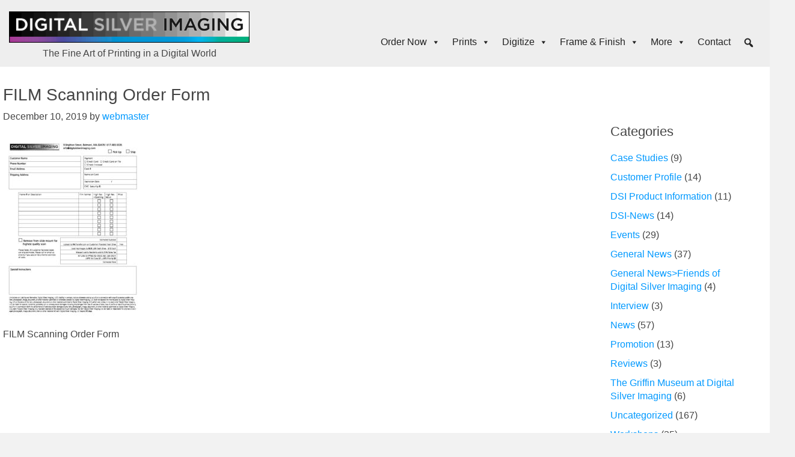

--- FILE ---
content_type: text/html; charset=UTF-8
request_url: https://digitalsilverimaging.com/scanning-retouching/film-scanning-pdf-1-12-18/
body_size: 29936
content:
<!DOCTYPE html>
<html lang="en-US">
<head ><style>img.lazy{min-height:1px}</style><link href="https://digitalsilverimaging.com/wp-content/plugins/w3-total-cache/pub/js/lazyload.min.js" as="script">
<meta charset="UTF-8" />
<script>
//----------------------------------------------------------
//------ JAVASCRIPT HOOK FUNCTIONS FOR GRAVITY FORMS -------
//----------------------------------------------------------

if ( ! gform ) {
	document.addEventListener( 'gform_main_scripts_loaded', function() { gform.scriptsLoaded = true; } );
	document.addEventListener( 'gform/theme/scripts_loaded', function() { gform.themeScriptsLoaded = true; } );
	window.addEventListener( 'DOMContentLoaded', function() { gform.domLoaded = true; } );

	var gform = {
		domLoaded: false,
		scriptsLoaded: false,
		themeScriptsLoaded: false,
		isFormEditor: () => typeof InitializeEditor === 'function',

		/**
		 * @deprecated 2.9 the use of initializeOnLoaded in the form editor context is deprecated.
		 * @remove-in 4.0 this function will not check for gform.isFormEditor().
		 */
		callIfLoaded: function ( fn ) {
			if ( gform.domLoaded && gform.scriptsLoaded && ( gform.themeScriptsLoaded || gform.isFormEditor() ) ) {
				if ( gform.isFormEditor() ) {
					console.warn( 'The use of gform.initializeOnLoaded() is deprecated in the form editor context and will be removed in Gravity Forms 3.1.' );
				}
				fn();
				return true;
			}
			return false;
		},

		/**
		 * Call a function when all scripts are loaded
		 *
		 * @param function fn the callback function to call when all scripts are loaded
		 *
		 * @returns void
		 */
		initializeOnLoaded: function( fn ) {
			if ( ! gform.callIfLoaded( fn ) ) {
				document.addEventListener( 'gform_main_scripts_loaded', () => { gform.scriptsLoaded = true; gform.callIfLoaded( fn ); } );
				document.addEventListener( 'gform/theme/scripts_loaded', () => { gform.themeScriptsLoaded = true; gform.callIfLoaded( fn ); } );
				window.addEventListener( 'DOMContentLoaded', () => { gform.domLoaded = true; gform.callIfLoaded( fn ); } );
			}
		},

		hooks: { action: {}, filter: {} },
		addAction: function( action, callable, priority, tag ) {
			gform.addHook( 'action', action, callable, priority, tag );
		},
		addFilter: function( action, callable, priority, tag ) {
			gform.addHook( 'filter', action, callable, priority, tag );
		},
		doAction: function( action ) {
			gform.doHook( 'action', action, arguments );
		},
		applyFilters: function( action ) {
			return gform.doHook( 'filter', action, arguments );
		},
		removeAction: function( action, tag ) {
			gform.removeHook( 'action', action, tag );
		},
		removeFilter: function( action, priority, tag ) {
			gform.removeHook( 'filter', action, priority, tag );
		},
		addHook: function( hookType, action, callable, priority, tag ) {
			if ( undefined == gform.hooks[hookType][action] ) {
				gform.hooks[hookType][action] = [];
			}
			var hooks = gform.hooks[hookType][action];
			if ( undefined == tag ) {
				tag = action + '_' + hooks.length;
			}
			if( priority == undefined ){
				priority = 10;
			}

			gform.hooks[hookType][action].push( { tag:tag, callable:callable, priority:priority } );
		},
		doHook: function( hookType, action, args ) {

			// splice args from object into array and remove first index which is the hook name
			args = Array.prototype.slice.call(args, 1);

			if ( undefined != gform.hooks[hookType][action] ) {
				var hooks = gform.hooks[hookType][action], hook;
				//sort by priority
				hooks.sort(function(a,b){return a["priority"]-b["priority"]});

				hooks.forEach( function( hookItem ) {
					hook = hookItem.callable;

					if(typeof hook != 'function')
						hook = window[hook];
					if ( 'action' == hookType ) {
						hook.apply(null, args);
					} else {
						args[0] = hook.apply(null, args);
					}
				} );
			}
			if ( 'filter'==hookType ) {
				return args[0];
			}
		},
		removeHook: function( hookType, action, priority, tag ) {
			if ( undefined != gform.hooks[hookType][action] ) {
				var hooks = gform.hooks[hookType][action];
				hooks = hooks.filter( function(hook, index, arr) {
					var removeHook = (undefined==tag||tag==hook.tag) && (undefined==priority||priority==hook.priority);
					return !removeHook;
				} );
				gform.hooks[hookType][action] = hooks;
			}
		}
	};
}
</script>

<meta name="viewport" content="width=device-width, initial-scale=1" />
<meta name="viewport" content="width=device-width, initial-scale=1.0">
<meta name='robots' content='index, follow, max-image-preview:large, max-snippet:-1, max-video-preview:-1' />

	<!-- This site is optimized with the Yoast SEO Premium plugin v26.5 (Yoast SEO v26.8) - https://yoast.com/product/yoast-seo-premium-wordpress/ -->
	<title>FILM Scanning Order Form - Digitalsilverimaging</title>
	<link rel="canonical" href="https://digitalsilverimaging.com/scanning-retouching/film-scanning-pdf-1-12-18/" />
	<meta property="og:locale" content="en_US" />
	<meta property="og:type" content="article" />
	<meta property="og:title" content="FILM Scanning Order Form - Digitalsilverimaging" />
	<meta property="og:description" content="FILM Scanning Order Form" />
	<meta property="og:url" content="https://digitalsilverimaging.com/scanning-retouching/film-scanning-pdf-1-12-18/" />
	<meta property="og:site_name" content="Digitalsilverimaging" />
	<meta property="article:publisher" content="https://www.facebook.com/digitalsilverimaging" />
	<meta property="article:modified_time" content="2019-12-10T21:43:00+00:00" />
	<meta name="twitter:card" content="summary_large_image" />
	<meta name="twitter:site" content="@digitalsilver" />
	<script type="application/ld+json" class="yoast-schema-graph">{"@context":"https://schema.org","@graph":[{"@type":"WebPage","@id":"https://digitalsilverimaging.com/scanning-retouching/film-scanning-pdf-1-12-18/","url":"https://digitalsilverimaging.com/scanning-retouching/film-scanning-pdf-1-12-18/","name":"FILM Scanning Order Form - Digitalsilverimaging","isPartOf":{"@id":"https://digitalsilverimaging.com/#website"},"primaryImageOfPage":{"@id":"https://digitalsilverimaging.com/scanning-retouching/film-scanning-pdf-1-12-18/#primaryimage"},"image":{"@id":"https://digitalsilverimaging.com/scanning-retouching/film-scanning-pdf-1-12-18/#primaryimage"},"thumbnailUrl":"https://digitalsilverimaging.com/wp-content/uploads/2019/12/FILM-Scanning-PDF-1-12-18-pdf.jpg","datePublished":"2019-12-10T21:42:01+00:00","dateModified":"2019-12-10T21:43:00+00:00","breadcrumb":{"@id":"https://digitalsilverimaging.com/scanning-retouching/film-scanning-pdf-1-12-18/#breadcrumb"},"inLanguage":"en-US","potentialAction":[{"@type":"ReadAction","target":["https://digitalsilverimaging.com/scanning-retouching/film-scanning-pdf-1-12-18/"]}]},{"@type":"ImageObject","inLanguage":"en-US","@id":"https://digitalsilverimaging.com/scanning-retouching/film-scanning-pdf-1-12-18/#primaryimage","url":"https://digitalsilverimaging.com/wp-content/uploads/2019/12/FILM-Scanning-PDF-1-12-18-pdf.jpg","contentUrl":"https://digitalsilverimaging.com/wp-content/uploads/2019/12/FILM-Scanning-PDF-1-12-18-pdf.jpg"},{"@type":"BreadcrumbList","@id":"https://digitalsilverimaging.com/scanning-retouching/film-scanning-pdf-1-12-18/#breadcrumb","itemListElement":[{"@type":"ListItem","position":1,"name":"Home","item":"https://digitalsilverimaging.com/"},{"@type":"ListItem","position":2,"name":"Scanning &#038; Retouching Services","item":"https://digitalsilverimaging.com/scanning-retouching/"},{"@type":"ListItem","position":3,"name":"FILM Scanning Order Form"}]},{"@type":"WebSite","@id":"https://digitalsilverimaging.com/#website","url":"https://digitalsilverimaging.com/","name":"Digitalsilverimaging","description":"The Fine Art of Printing in a Digital World","publisher":{"@id":"https://digitalsilverimaging.com/#organization"},"potentialAction":[{"@type":"SearchAction","target":{"@type":"EntryPoint","urlTemplate":"https://digitalsilverimaging.com/?s={search_term_string}"},"query-input":{"@type":"PropertyValueSpecification","valueRequired":true,"valueName":"search_term_string"}}],"inLanguage":"en-US"},{"@type":"Organization","@id":"https://digitalsilverimaging.com/#organization","name":"Digital Silver Imaging","url":"https://digitalsilverimaging.com/","logo":{"@type":"ImageObject","inLanguage":"en-US","@id":"https://digitalsilverimaging.com/#/schema/logo/image/","url":"https://digitalsilverimaging.com/wp-content/uploads/2024/02/DSI-logo-Color-Bar-600.jpg","contentUrl":"https://digitalsilverimaging.com/wp-content/uploads/2024/02/DSI-logo-Color-Bar-600.jpg","width":600,"height":79,"caption":"Digital Silver Imaging"},"image":{"@id":"https://digitalsilverimaging.com/#/schema/logo/image/"},"sameAs":["https://www.facebook.com/digitalsilverimaging","https://x.com/digitalsilver"]}]}</script>
	<!-- / Yoast SEO Premium plugin. -->


<link rel='dns-prefetch' href='//fonts.googleapis.com' />
<link href='https://fonts.gstatic.com' crossorigin rel='preconnect' />
<link rel="alternate" type="application/rss+xml" title="Digitalsilverimaging &raquo; Feed" href="https://digitalsilverimaging.com/feed/" />
<link rel="alternate" type="application/rss+xml" title="Digitalsilverimaging &raquo; Comments Feed" href="https://digitalsilverimaging.com/comments/feed/" />
<link rel="alternate" type="text/calendar" title="Digitalsilverimaging &raquo; iCal Feed" href="https://digitalsilverimaging.com/dsi-events/?ical=1" />
<link rel="alternate" type="application/rss+xml" title="Digitalsilverimaging &raquo; FILM Scanning Order  Form Comments Feed" href="https://digitalsilverimaging.com/scanning-retouching/film-scanning-pdf-1-12-18/feed/" />
<link rel="alternate" title="oEmbed (JSON)" type="application/json+oembed" href="https://digitalsilverimaging.com/wp-json/oembed/1.0/embed?url=https%3A%2F%2Fdigitalsilverimaging.com%2Fscanning-retouching%2Ffilm-scanning-pdf-1-12-18%2F" />
<link rel="alternate" title="oEmbed (XML)" type="text/xml+oembed" href="https://digitalsilverimaging.com/wp-json/oembed/1.0/embed?url=https%3A%2F%2Fdigitalsilverimaging.com%2Fscanning-retouching%2Ffilm-scanning-pdf-1-12-18%2F&#038;format=xml" />
        <script type="text/javascript">
        (function() {
            document.addEventListener('DOMContentLoaded', function() {
                var containers = document.querySelectorAll('.wp-lightbox-container');

                for (var i = 0; i < containers.length; i++) {
                    var container = containers[i];

                    var wpElements = container.querySelectorAll('[data-wp-on], [data-wp-interactive], [data-wp-init], [data-wp-context], img, button');

                    for (var j = 0; j < wpElements.length; j++) {
                        var el = wpElements[j];
                        var attributes = el.attributes;

                        for (var k = attributes.length - 1; k >= 0; k--) {
                            var attr = attributes[k];
                            if (attr.name.indexOf('data-wp-') === 0) {
                                el.removeAttribute(attr.name);
                            }
                        }
                    }

                    var buttons = container.querySelectorAll('button');
                    for (var j = 0; j < buttons.length; j++) {
                        buttons[j].remove();
                    }
                }

                var allWpImages = document.querySelectorAll('img[data-wp-on], img[data-wp-interactive], img[data-wp-init]');
                for (var i = 0; i < allWpImages.length; i++) {
                    var img = allWpImages[i];
                    var attributes = img.attributes;

                    for (var j = attributes.length - 1; j >= 0; j--) {
                        var attr = attributes[j];
                        if (attr.name.indexOf('data-wp-') === 0) {
                            img.removeAttribute(attr.name);
                        }
                    }
                }

                var standaloneButtons = document.querySelectorAll('button.lightbox-trigger, button[data-wp-on], button[data-wp-interactive]');
                for (var i = 0; i < standaloneButtons.length; i++) {
                    standaloneButtons[i].remove();
                }
            });

            document.addEventListener('click', function(e) {
                var target = e.target;

                if (target.hasAttribute('data-wp-on') ||
                    target.hasAttribute('data-wp-interactive') ||
                    target.classList.contains('lightbox-trigger') ||
                    target.hasAttribute('data-wp-init')) {
                    e.preventDefault();
                    e.stopPropagation();
                    e.stopImmediatePropagation();
                    return false;
                }

                if (target.tagName === 'FIGURE' && target.classList.contains('wp-lightbox-container')) {
                    e.preventDefault();
                    e.stopPropagation();
                    e.stopImmediatePropagation();
                    return false;
                }

                if (target.tagName === 'A' && target.querySelector('img[data-wp-on], img[data-wp-interactive]')) {
                    e.preventDefault();
                    e.stopPropagation();
                    e.stopImmediatePropagation();
                    return false;
                }
            }, true);
        })();
        </script>
        <style id='wp-img-auto-sizes-contain-inline-css'>
img:is([sizes=auto i],[sizes^="auto," i]){contain-intrinsic-size:3000px 1500px}
/*# sourceURL=wp-img-auto-sizes-contain-inline-css */
</style>
<link rel='stylesheet' id='dsi-css' href='https://digitalsilverimaging.com/wp-content/themes/dsi-2023/style.css' media='all' />
<style id='dsi-inline-css'>

		.wp-custom-logo .site-container .custom-logo-link {
			aspect-ratio: 400/52.666666666667;
		}
		
		.wp-custom-logo .site-container .title-area {
			max-width: 400px;
		}
		
		.wp-custom-logo .title-area {
			padding-top: 8.6666666666667px;
		}
		
/*# sourceURL=dsi-inline-css */
</style>
<style id='wp-emoji-styles-inline-css'>

	img.wp-smiley, img.emoji {
		display: inline !important;
		border: none !important;
		box-shadow: none !important;
		height: 1em !important;
		width: 1em !important;
		margin: 0 0.07em !important;
		vertical-align: -0.1em !important;
		background: none !important;
		padding: 0 !important;
	}
/*# sourceURL=wp-emoji-styles-inline-css */
</style>
<link rel='stylesheet' id='wp-block-library-css' href='https://digitalsilverimaging.com/wp-includes/css/dist/block-library/style.css' media='all' />
<style id='global-styles-inline-css'>
:root{--wp--preset--aspect-ratio--square: 1;--wp--preset--aspect-ratio--4-3: 4/3;--wp--preset--aspect-ratio--3-4: 3/4;--wp--preset--aspect-ratio--3-2: 3/2;--wp--preset--aspect-ratio--2-3: 2/3;--wp--preset--aspect-ratio--16-9: 16/9;--wp--preset--aspect-ratio--9-16: 9/16;--wp--preset--color--black: #000000;--wp--preset--color--cyan-bluish-gray: #abb8c3;--wp--preset--color--white: #ffffff;--wp--preset--color--pale-pink: #f78da7;--wp--preset--color--vivid-red: #cf2e2e;--wp--preset--color--luminous-vivid-orange: #ff6900;--wp--preset--color--luminous-vivid-amber: #fcb900;--wp--preset--color--light-green-cyan: #7bdcb5;--wp--preset--color--vivid-green-cyan: #00d084;--wp--preset--color--pale-cyan-blue: #8ed1fc;--wp--preset--color--vivid-cyan-blue: #0693e3;--wp--preset--color--vivid-purple: #9b51e0;--wp--preset--color--theme-primary: #0073e5;--wp--preset--color--theme-secondary: #0073e5;--wp--preset--gradient--vivid-cyan-blue-to-vivid-purple: linear-gradient(135deg,rgb(6,147,227) 0%,rgb(155,81,224) 100%);--wp--preset--gradient--light-green-cyan-to-vivid-green-cyan: linear-gradient(135deg,rgb(122,220,180) 0%,rgb(0,208,130) 100%);--wp--preset--gradient--luminous-vivid-amber-to-luminous-vivid-orange: linear-gradient(135deg,rgb(252,185,0) 0%,rgb(255,105,0) 100%);--wp--preset--gradient--luminous-vivid-orange-to-vivid-red: linear-gradient(135deg,rgb(255,105,0) 0%,rgb(207,46,46) 100%);--wp--preset--gradient--very-light-gray-to-cyan-bluish-gray: linear-gradient(135deg,rgb(238,238,238) 0%,rgb(169,184,195) 100%);--wp--preset--gradient--cool-to-warm-spectrum: linear-gradient(135deg,rgb(74,234,220) 0%,rgb(151,120,209) 20%,rgb(207,42,186) 40%,rgb(238,44,130) 60%,rgb(251,105,98) 80%,rgb(254,248,76) 100%);--wp--preset--gradient--blush-light-purple: linear-gradient(135deg,rgb(255,206,236) 0%,rgb(152,150,240) 100%);--wp--preset--gradient--blush-bordeaux: linear-gradient(135deg,rgb(254,205,165) 0%,rgb(254,45,45) 50%,rgb(107,0,62) 100%);--wp--preset--gradient--luminous-dusk: linear-gradient(135deg,rgb(255,203,112) 0%,rgb(199,81,192) 50%,rgb(65,88,208) 100%);--wp--preset--gradient--pale-ocean: linear-gradient(135deg,rgb(255,245,203) 0%,rgb(182,227,212) 50%,rgb(51,167,181) 100%);--wp--preset--gradient--electric-grass: linear-gradient(135deg,rgb(202,248,128) 0%,rgb(113,206,126) 100%);--wp--preset--gradient--midnight: linear-gradient(135deg,rgb(2,3,129) 0%,rgb(40,116,252) 100%);--wp--preset--font-size--small: 12px;--wp--preset--font-size--medium: 20px;--wp--preset--font-size--large: 20px;--wp--preset--font-size--x-large: 42px;--wp--preset--font-size--normal: 18px;--wp--preset--font-size--larger: 24px;--wp--preset--spacing--20: 0.44rem;--wp--preset--spacing--30: 0.67rem;--wp--preset--spacing--40: 1rem;--wp--preset--spacing--50: 1.5rem;--wp--preset--spacing--60: 2.25rem;--wp--preset--spacing--70: 3.38rem;--wp--preset--spacing--80: 5.06rem;--wp--preset--shadow--natural: 6px 6px 9px rgba(0, 0, 0, 0.2);--wp--preset--shadow--deep: 12px 12px 50px rgba(0, 0, 0, 0.4);--wp--preset--shadow--sharp: 6px 6px 0px rgba(0, 0, 0, 0.2);--wp--preset--shadow--outlined: 6px 6px 0px -3px rgb(255, 255, 255), 6px 6px rgb(0, 0, 0);--wp--preset--shadow--crisp: 6px 6px 0px rgb(0, 0, 0);}:where(.is-layout-flex){gap: 0.5em;}:where(.is-layout-grid){gap: 0.5em;}body .is-layout-flex{display: flex;}.is-layout-flex{flex-wrap: wrap;align-items: center;}.is-layout-flex > :is(*, div){margin: 0;}body .is-layout-grid{display: grid;}.is-layout-grid > :is(*, div){margin: 0;}:where(.wp-block-columns.is-layout-flex){gap: 2em;}:where(.wp-block-columns.is-layout-grid){gap: 2em;}:where(.wp-block-post-template.is-layout-flex){gap: 1.25em;}:where(.wp-block-post-template.is-layout-grid){gap: 1.25em;}.has-black-color{color: var(--wp--preset--color--black) !important;}.has-cyan-bluish-gray-color{color: var(--wp--preset--color--cyan-bluish-gray) !important;}.has-white-color{color: var(--wp--preset--color--white) !important;}.has-pale-pink-color{color: var(--wp--preset--color--pale-pink) !important;}.has-vivid-red-color{color: var(--wp--preset--color--vivid-red) !important;}.has-luminous-vivid-orange-color{color: var(--wp--preset--color--luminous-vivid-orange) !important;}.has-luminous-vivid-amber-color{color: var(--wp--preset--color--luminous-vivid-amber) !important;}.has-light-green-cyan-color{color: var(--wp--preset--color--light-green-cyan) !important;}.has-vivid-green-cyan-color{color: var(--wp--preset--color--vivid-green-cyan) !important;}.has-pale-cyan-blue-color{color: var(--wp--preset--color--pale-cyan-blue) !important;}.has-vivid-cyan-blue-color{color: var(--wp--preset--color--vivid-cyan-blue) !important;}.has-vivid-purple-color{color: var(--wp--preset--color--vivid-purple) !important;}.has-black-background-color{background-color: var(--wp--preset--color--black) !important;}.has-cyan-bluish-gray-background-color{background-color: var(--wp--preset--color--cyan-bluish-gray) !important;}.has-white-background-color{background-color: var(--wp--preset--color--white) !important;}.has-pale-pink-background-color{background-color: var(--wp--preset--color--pale-pink) !important;}.has-vivid-red-background-color{background-color: var(--wp--preset--color--vivid-red) !important;}.has-luminous-vivid-orange-background-color{background-color: var(--wp--preset--color--luminous-vivid-orange) !important;}.has-luminous-vivid-amber-background-color{background-color: var(--wp--preset--color--luminous-vivid-amber) !important;}.has-light-green-cyan-background-color{background-color: var(--wp--preset--color--light-green-cyan) !important;}.has-vivid-green-cyan-background-color{background-color: var(--wp--preset--color--vivid-green-cyan) !important;}.has-pale-cyan-blue-background-color{background-color: var(--wp--preset--color--pale-cyan-blue) !important;}.has-vivid-cyan-blue-background-color{background-color: var(--wp--preset--color--vivid-cyan-blue) !important;}.has-vivid-purple-background-color{background-color: var(--wp--preset--color--vivid-purple) !important;}.has-black-border-color{border-color: var(--wp--preset--color--black) !important;}.has-cyan-bluish-gray-border-color{border-color: var(--wp--preset--color--cyan-bluish-gray) !important;}.has-white-border-color{border-color: var(--wp--preset--color--white) !important;}.has-pale-pink-border-color{border-color: var(--wp--preset--color--pale-pink) !important;}.has-vivid-red-border-color{border-color: var(--wp--preset--color--vivid-red) !important;}.has-luminous-vivid-orange-border-color{border-color: var(--wp--preset--color--luminous-vivid-orange) !important;}.has-luminous-vivid-amber-border-color{border-color: var(--wp--preset--color--luminous-vivid-amber) !important;}.has-light-green-cyan-border-color{border-color: var(--wp--preset--color--light-green-cyan) !important;}.has-vivid-green-cyan-border-color{border-color: var(--wp--preset--color--vivid-green-cyan) !important;}.has-pale-cyan-blue-border-color{border-color: var(--wp--preset--color--pale-cyan-blue) !important;}.has-vivid-cyan-blue-border-color{border-color: var(--wp--preset--color--vivid-cyan-blue) !important;}.has-vivid-purple-border-color{border-color: var(--wp--preset--color--vivid-purple) !important;}.has-vivid-cyan-blue-to-vivid-purple-gradient-background{background: var(--wp--preset--gradient--vivid-cyan-blue-to-vivid-purple) !important;}.has-light-green-cyan-to-vivid-green-cyan-gradient-background{background: var(--wp--preset--gradient--light-green-cyan-to-vivid-green-cyan) !important;}.has-luminous-vivid-amber-to-luminous-vivid-orange-gradient-background{background: var(--wp--preset--gradient--luminous-vivid-amber-to-luminous-vivid-orange) !important;}.has-luminous-vivid-orange-to-vivid-red-gradient-background{background: var(--wp--preset--gradient--luminous-vivid-orange-to-vivid-red) !important;}.has-very-light-gray-to-cyan-bluish-gray-gradient-background{background: var(--wp--preset--gradient--very-light-gray-to-cyan-bluish-gray) !important;}.has-cool-to-warm-spectrum-gradient-background{background: var(--wp--preset--gradient--cool-to-warm-spectrum) !important;}.has-blush-light-purple-gradient-background{background: var(--wp--preset--gradient--blush-light-purple) !important;}.has-blush-bordeaux-gradient-background{background: var(--wp--preset--gradient--blush-bordeaux) !important;}.has-luminous-dusk-gradient-background{background: var(--wp--preset--gradient--luminous-dusk) !important;}.has-pale-ocean-gradient-background{background: var(--wp--preset--gradient--pale-ocean) !important;}.has-electric-grass-gradient-background{background: var(--wp--preset--gradient--electric-grass) !important;}.has-midnight-gradient-background{background: var(--wp--preset--gradient--midnight) !important;}.has-small-font-size{font-size: var(--wp--preset--font-size--small) !important;}.has-medium-font-size{font-size: var(--wp--preset--font-size--medium) !important;}.has-large-font-size{font-size: var(--wp--preset--font-size--large) !important;}.has-x-large-font-size{font-size: var(--wp--preset--font-size--x-large) !important;}
/*# sourceURL=global-styles-inline-css */
</style>
<style id='core-block-supports-inline-css'>
/**
 * Core styles: block-supports
 */

/*# sourceURL=core-block-supports-inline-css */
</style>

<style id='classic-theme-styles-inline-css'>
/**
 * These rules are needed for backwards compatibility.
 * They should match the button element rules in the base theme.json file.
 */
.wp-block-button__link {
	color: #ffffff;
	background-color: #32373c;
	border-radius: 9999px; /* 100% causes an oval, but any explicit but really high value retains the pill shape. */

	/* This needs a low specificity so it won't override the rules from the button element if defined in theme.json. */
	box-shadow: none;
	text-decoration: none;

	/* The extra 2px are added to size solids the same as the outline versions.*/
	padding: calc(0.667em + 2px) calc(1.333em + 2px);

	font-size: 1.125em;
}

.wp-block-file__button {
	background: #32373c;
	color: #ffffff;
	text-decoration: none;
}

/*# sourceURL=/wp-includes/css/classic-themes.css */
</style>
<link rel='stylesheet' id='mediaelement-css' href='https://digitalsilverimaging.com/wp-includes/js/mediaelement/mediaelementplayer-legacy.min.css' media='all' />
<link rel='stylesheet' id='wp-mediaelement-css' href='https://digitalsilverimaging.com/wp-includes/js/mediaelement/wp-mediaelement.css' media='all' />
<link rel='stylesheet' id='view_editor_gutenberg_frontend_assets-css' href='https://digitalsilverimaging.com/wp-content/plugins/wp-views/public/css/views-frontend.css' media='all' />
<style id='view_editor_gutenberg_frontend_assets-inline-css'>
.wpv-sort-list-dropdown.wpv-sort-list-dropdown-style-default > span.wpv-sort-list,.wpv-sort-list-dropdown.wpv-sort-list-dropdown-style-default .wpv-sort-list-item {border-color: #cdcdcd;}.wpv-sort-list-dropdown.wpv-sort-list-dropdown-style-default .wpv-sort-list-item a {color: #444;background-color: #fff;}.wpv-sort-list-dropdown.wpv-sort-list-dropdown-style-default a:hover,.wpv-sort-list-dropdown.wpv-sort-list-dropdown-style-default a:focus {color: #000;background-color: #eee;}.wpv-sort-list-dropdown.wpv-sort-list-dropdown-style-default .wpv-sort-list-item.wpv-sort-list-current a {color: #000;background-color: #eee;}
.wpv-sort-list-dropdown.wpv-sort-list-dropdown-style-default > span.wpv-sort-list,.wpv-sort-list-dropdown.wpv-sort-list-dropdown-style-default .wpv-sort-list-item {border-color: #cdcdcd;}.wpv-sort-list-dropdown.wpv-sort-list-dropdown-style-default .wpv-sort-list-item a {color: #444;background-color: #fff;}.wpv-sort-list-dropdown.wpv-sort-list-dropdown-style-default a:hover,.wpv-sort-list-dropdown.wpv-sort-list-dropdown-style-default a:focus {color: #000;background-color: #eee;}.wpv-sort-list-dropdown.wpv-sort-list-dropdown-style-default .wpv-sort-list-item.wpv-sort-list-current a {color: #000;background-color: #eee;}.wpv-sort-list-dropdown.wpv-sort-list-dropdown-style-grey > span.wpv-sort-list,.wpv-sort-list-dropdown.wpv-sort-list-dropdown-style-grey .wpv-sort-list-item {border-color: #cdcdcd;}.wpv-sort-list-dropdown.wpv-sort-list-dropdown-style-grey .wpv-sort-list-item a {color: #444;background-color: #eeeeee;}.wpv-sort-list-dropdown.wpv-sort-list-dropdown-style-grey a:hover,.wpv-sort-list-dropdown.wpv-sort-list-dropdown-style-grey a:focus {color: #000;background-color: #e5e5e5;}.wpv-sort-list-dropdown.wpv-sort-list-dropdown-style-grey .wpv-sort-list-item.wpv-sort-list-current a {color: #000;background-color: #e5e5e5;}
.wpv-sort-list-dropdown.wpv-sort-list-dropdown-style-default > span.wpv-sort-list,.wpv-sort-list-dropdown.wpv-sort-list-dropdown-style-default .wpv-sort-list-item {border-color: #cdcdcd;}.wpv-sort-list-dropdown.wpv-sort-list-dropdown-style-default .wpv-sort-list-item a {color: #444;background-color: #fff;}.wpv-sort-list-dropdown.wpv-sort-list-dropdown-style-default a:hover,.wpv-sort-list-dropdown.wpv-sort-list-dropdown-style-default a:focus {color: #000;background-color: #eee;}.wpv-sort-list-dropdown.wpv-sort-list-dropdown-style-default .wpv-sort-list-item.wpv-sort-list-current a {color: #000;background-color: #eee;}.wpv-sort-list-dropdown.wpv-sort-list-dropdown-style-grey > span.wpv-sort-list,.wpv-sort-list-dropdown.wpv-sort-list-dropdown-style-grey .wpv-sort-list-item {border-color: #cdcdcd;}.wpv-sort-list-dropdown.wpv-sort-list-dropdown-style-grey .wpv-sort-list-item a {color: #444;background-color: #eeeeee;}.wpv-sort-list-dropdown.wpv-sort-list-dropdown-style-grey a:hover,.wpv-sort-list-dropdown.wpv-sort-list-dropdown-style-grey a:focus {color: #000;background-color: #e5e5e5;}.wpv-sort-list-dropdown.wpv-sort-list-dropdown-style-grey .wpv-sort-list-item.wpv-sort-list-current a {color: #000;background-color: #e5e5e5;}.wpv-sort-list-dropdown.wpv-sort-list-dropdown-style-blue > span.wpv-sort-list,.wpv-sort-list-dropdown.wpv-sort-list-dropdown-style-blue .wpv-sort-list-item {border-color: #0099cc;}.wpv-sort-list-dropdown.wpv-sort-list-dropdown-style-blue .wpv-sort-list-item a {color: #444;background-color: #cbddeb;}.wpv-sort-list-dropdown.wpv-sort-list-dropdown-style-blue a:hover,.wpv-sort-list-dropdown.wpv-sort-list-dropdown-style-blue a:focus {color: #000;background-color: #95bedd;}.wpv-sort-list-dropdown.wpv-sort-list-dropdown-style-blue .wpv-sort-list-item.wpv-sort-list-current a {color: #000;background-color: #95bedd;}
/*# sourceURL=view_editor_gutenberg_frontend_assets-inline-css */
</style>
<link rel='stylesheet' id='menu-image-css' href='https://digitalsilverimaging.com/wp-content/plugins/menu-image/includes/css/menu-image.css' media='all' />
<link rel='stylesheet' id='dashicons-css' href='https://digitalsilverimaging.com/wp-includes/css/dashicons.css' media='all' />
<link rel='stylesheet' id='wpmenucart-icons-css' href='https://digitalsilverimaging.com/wp-content/plugins/woocommerce-menu-bar-cart/assets/css/wpmenucart-icons.css' media='all' />
<style id='wpmenucart-icons-inline-css'>
@font-face {
	font-family: 'WPMenuCart';
	src: url('https://digitalsilverimaging.com/wp-content/plugins/woocommerce-menu-bar-cart/assets/fonts/WPMenuCart.eot');
	src: url('https://digitalsilverimaging.com/wp-content/plugins/woocommerce-menu-bar-cart/assets/fonts/WPMenuCart.eot?#iefix') format('embedded-opentype'),
		 url('https://digitalsilverimaging.com/wp-content/plugins/woocommerce-menu-bar-cart/assets/fonts/WPMenuCart.woff2') format('woff2'),
		 url('https://digitalsilverimaging.com/wp-content/plugins/woocommerce-menu-bar-cart/assets/fonts/WPMenuCart.woff') format('woff'),
		 url('https://digitalsilverimaging.com/wp-content/plugins/woocommerce-menu-bar-cart/assets/fonts/WPMenuCart.ttf') format('truetype'),
		 url('https://digitalsilverimaging.com/wp-content/plugins/woocommerce-menu-bar-cart/assets/fonts/WPMenuCart.svg#WPMenuCart') format('svg');
	font-weight: normal;
	font-style: normal;
	font-display: swap;
}
/*# sourceURL=wpmenucart-icons-inline-css */
</style>
<link rel='stylesheet' id='wpmenucart-css' href='https://digitalsilverimaging.com/wp-content/plugins/woocommerce-menu-bar-cart/assets/css/wpmenucart-main.css' media='all' />
<link rel='stylesheet' id='woocommerce-layout-css' href='https://digitalsilverimaging.com/wp-content/plugins/woocommerce/assets/css/woocommerce-layout.css' media='all' />
<link rel='stylesheet' id='woocommerce-smallscreen-css' href='https://digitalsilverimaging.com/wp-content/plugins/woocommerce/assets/css/woocommerce-smallscreen.css' media='only screen and (max-width: 1200px)' />
<link rel='stylesheet' id='woocommerce-general-css' href='https://digitalsilverimaging.com/wp-content/plugins/woocommerce/assets/css/woocommerce.css' media='all' />
<link rel='stylesheet' id='dsi-woocommerce-styles-css' href='https://digitalsilverimaging.com/wp-content/themes/dsi-2023/lib/woocommerce/genesis-sample-woocommerce.css' media='screen' />
<style id='woocommerce-inline-inline-css'>
.woocommerce form .form-row .required { visibility: visible; }
/*# sourceURL=woocommerce-inline-inline-css */
</style>
<link rel='stylesheet' id='ebiz_css-css' href='https://digitalsilverimaging.com/wp-content/plugins/woocommerce-ebizcharge-gateway/assets/css/ebizcharge.css' media='all' />
<link rel='stylesheet' id='megamenu-css' href='https://digitalsilverimaging.com/wp-content/uploads/maxmegamenu/style.css' media='all' />
<link rel='stylesheet' id='dsi-fonts-css' href='https://fonts.googleapis.com/css?family=Source+Sans+Pro:400,400i,600,700&#038;display=swap' media='all' />
<link rel='stylesheet' id='dsi-gutenberg-css' href='https://digitalsilverimaging.com/wp-content/themes/dsi-2023/lib/gutenberg/front-end.css' media='all' />
<style id='dsi-gutenberg-inline-css'>
.gb-block-post-grid .gb-post-grid-items h2 a:hover {
	color: #0073e5;
}

.site-container .wp-block-button .wp-block-button__link {
	background-color: #0073e5;
}

.wp-block-button .wp-block-button__link:not(.has-background),
.wp-block-button .wp-block-button__link:not(.has-background):focus,
.wp-block-button .wp-block-button__link:not(.has-background):hover {
	color: #ffffff;
}

.site-container .wp-block-button.is-style-outline .wp-block-button__link {
	color: #0073e5;
}

.site-container .wp-block-button.is-style-outline .wp-block-button__link:focus,
.site-container .wp-block-button.is-style-outline .wp-block-button__link:hover {
	color: #2396ff;
}		.site-container .has-small-font-size {
			font-size: 12px;
		}		.site-container .has-normal-font-size {
			font-size: 18px;
		}		.site-container .has-large-font-size {
			font-size: 20px;
		}		.site-container .has-larger-font-size {
			font-size: 24px;
		}		.site-container .has-theme-primary-color,
		.site-container .wp-block-button .wp-block-button__link.has-theme-primary-color,
		.site-container .wp-block-button.is-style-outline .wp-block-button__link.has-theme-primary-color {
			color: #0073e5;
		}

		.site-container .has-theme-primary-background-color,
		.site-container .wp-block-button .wp-block-button__link.has-theme-primary-background-color,
		.site-container .wp-block-pullquote.is-style-solid-color.has-theme-primary-background-color {
			background-color: #0073e5;
		}		.site-container .has-theme-secondary-color,
		.site-container .wp-block-button .wp-block-button__link.has-theme-secondary-color,
		.site-container .wp-block-button.is-style-outline .wp-block-button__link.has-theme-secondary-color {
			color: #0073e5;
		}

		.site-container .has-theme-secondary-background-color,
		.site-container .wp-block-button .wp-block-button__link.has-theme-secondary-background-color,
		.site-container .wp-block-pullquote.is-style-solid-color.has-theme-secondary-background-color {
			background-color: #0073e5;
		}
/*# sourceURL=dsi-gutenberg-inline-css */
</style>
<link rel='stylesheet' id='simple-social-icons-font-css' href='https://digitalsilverimaging.com/wp-content/plugins/simple-social-icons/css/style.css' media='all' />
<link rel='stylesheet' id='slb_core-css' href='https://digitalsilverimaging.com/wp-content/plugins/simple-lightbox/client/css/app.css' media='all' />
<link rel='stylesheet' id='toolset-maps-fixes-css' href='//digitalsilverimaging.com/wp-content/plugins/toolset-maps/resources/css/toolset_maps_fixes.css' media='all' />
<link rel='stylesheet' id='tablepress-default-css' href='https://digitalsilverimaging.com/wp-content/plugins/tablepress-premium/css/build/default.css' media='all' />
<link rel='stylesheet' id='tablepress-custom-css' href='https://digitalsilverimaging.com/wp-content/tablepress-custom.css' media='all' />
<link rel='stylesheet' id='tablepress-datatables-buttons-css' href='https://digitalsilverimaging.com/wp-content/plugins/tablepress-premium/modules/css/build/datatables.buttons.css' media='all' />
<link rel='stylesheet' id='tablepress-datatables-fixedheader-css' href='https://digitalsilverimaging.com/wp-content/plugins/tablepress-premium/modules/css/build/datatables.fixedheader.css' media='all' />
<link rel='stylesheet' id='tablepress-datatables-fixedcolumns-css' href='https://digitalsilverimaging.com/wp-content/plugins/tablepress-premium/modules/css/build/datatables.fixedcolumns.css' media='all' />
<link rel='stylesheet' id='tablepress-datatables-scroll-buttons-css' href='https://digitalsilverimaging.com/wp-content/plugins/tablepress-premium/modules/css/build/datatables.scroll-buttons.css' media='all' />
<link rel='stylesheet' id='tablepress-responsive-tables-css' href='https://digitalsilverimaging.com/wp-content/plugins/tablepress-premium/modules/css/build/responsive-tables.css' media='all' />
<link rel='stylesheet' id='kadence_share_css-css' href='https://digitalsilverimaging.com/wp-content/plugins/kadence-simple-share/assets/css/kt-social.css' media='all' />
<link rel='stylesheet' id='genesis-overrides-css-css' href='https://digitalsilverimaging.com/wp-content/plugins/wp-views/vendor/toolset/toolset-theme-settings/res/css/themes/genesis-overrides.css' media='screen' />
<style id='kadence-blocks-global-variables-inline-css'>
:root {--global-kb-font-size-sm:clamp(0.8rem, 0.73rem + 0.217vw, 0.9rem);--global-kb-font-size-md:clamp(1.1rem, 0.995rem + 0.326vw, 1.25rem);--global-kb-font-size-lg:clamp(1.75rem, 1.576rem + 0.543vw, 2rem);--global-kb-font-size-xl:clamp(2.25rem, 1.728rem + 1.63vw, 3rem);--global-kb-font-size-xxl:clamp(2.5rem, 1.456rem + 3.26vw, 4rem);--global-kb-font-size-xxxl:clamp(2.75rem, 0.489rem + 7.065vw, 6rem);}:root {--global-palette1: #3182CE;--global-palette2: #2B6CB0;--global-palette3: #1A202C;--global-palette4: #2D3748;--global-palette5: #4A5568;--global-palette6: #718096;--global-palette7: #EDF2F7;--global-palette8: #F7FAFC;--global-palette9: #ffffff;}
/*# sourceURL=kadence-blocks-global-variables-inline-css */
</style>
<link rel='stylesheet' id='kadence-snackbar-notice-css' href='https://digitalsilverimaging.com/wp-content/plugins/kadence-woo-extras/lib/snackbar/css/kadence-snackbar-notice.css' media='all' />
<link rel='stylesheet' id='cuw_template-css' href='https://digitalsilverimaging.com/wp-content/plugins/checkout-upsell-and-order-bumps/assets/css/template.css' media='all' />
<link rel='stylesheet' id='cuw_frontend-css' href='https://digitalsilverimaging.com/wp-content/plugins/checkout-upsell-and-order-bumps/assets/css/frontend.css' media='all' />
<script src="https://digitalsilverimaging.com/wp-content/plugins/wp-views/vendor/toolset/common-es/public/toolset-common-es-frontend.js" id="toolset-common-es-frontend-js"></script>
<script src="https://digitalsilverimaging.com/wp-includes/js/jquery/jquery.js" id="jquery-core-js"></script>
<script src="https://digitalsilverimaging.com/wp-includes/js/jquery/jquery-migrate.js" id="jquery-migrate-js"></script>
<script src="https://digitalsilverimaging.com/wp-content/plugins/woocommerce/assets/js/jquery-blockui/jquery.blockUI.js" id="wc-jquery-blockui-js" defer data-wp-strategy="defer"></script>
<script id="wc-add-to-cart-js-extra">
var wc_add_to_cart_params = {"ajax_url":"/wp-admin/admin-ajax.php","wc_ajax_url":"/?wc-ajax=%%endpoint%%","i18n_view_cart":"View cart","cart_url":"https://digitalsilverimaging.com/cart/","is_cart":"","cart_redirect_after_add":"no"};
//# sourceURL=wc-add-to-cart-js-extra
</script>
<script src="https://digitalsilverimaging.com/wp-content/plugins/woocommerce/assets/js/frontend/add-to-cart.js" id="wc-add-to-cart-js" defer data-wp-strategy="defer"></script>
<script src="https://digitalsilverimaging.com/wp-content/plugins/woocommerce/assets/js/js-cookie/js.cookie.js" id="wc-js-cookie-js" defer data-wp-strategy="defer"></script>
<script id="woocommerce-js-extra">
var woocommerce_params = {"ajax_url":"/wp-admin/admin-ajax.php","wc_ajax_url":"/?wc-ajax=%%endpoint%%","i18n_password_show":"Show password","i18n_password_hide":"Hide password"};
//# sourceURL=woocommerce-js-extra
</script>
<script src="https://digitalsilverimaging.com/wp-content/plugins/woocommerce/assets/js/frontend/woocommerce.js" id="woocommerce-js" defer data-wp-strategy="defer"></script>
<script src="https://digitalsilverimaging.com/wp-content/plugins/woocommerce-ebizcharge-gateway/assets/js/edit_billing_details.js" id="edit_billing_details-js"></script>
<script src="https://digitalsilverimaging.com/wp-content/plugins/woocommerce-ebizcharge-gateway/assets/js/check_cvv.js" id="check_cvv-js"></script>
<link rel="https://api.w.org/" href="https://digitalsilverimaging.com/wp-json/" /><link rel="alternate" title="JSON" type="application/json" href="https://digitalsilverimaging.com/wp-json/wp/v2/media/7436" /><link rel="EditURI" type="application/rsd+xml" title="RSD" href="https://digitalsilverimaging.com/xmlrpc.php?rsd" />
<meta name="generator" content="WordPress 6.9" />
<meta name="generator" content="WooCommerce 10.4.3" />
<link rel='shortlink' href='https://digitalsilverimaging.com/?p=7436' />
<!-- start Simple Custom CSS and JS -->
<style>
ul.kb-navigation li{
	list-style-type:none;
}

span.dashicons.dashicons-search.hide-menu-image-icons {
    vertical-align: middle;
}</style>
<!-- end Simple Custom CSS and JS -->
<!-- start Simple Custom CSS and JS -->
<style>
#tablepress-id-50 td.column-2,
#tablepress-id-50 td.column-3,
#tablepress-id-50 td.column-4,
#tablepress-id-50 td.column-5,
#tablepress-id-50 td.column-6,
#tablepress-id-50 td.column-7,
#tablepress-id-50 td.column-8,
#tablepress-id-50 td.column-9,
#tablepress-id-50 td.column-10,
#tablepress-id-50 td.column-11,
#tablepress-id-50 td.column-12,
#tablepress-id-50 td.column-13,
#tablepress-id-50 td.column-14,
#tablepress-id-50 td.column-15,
#tablepress-id-50 td.column-16,
#tablepress-id-51 td.column-2,
#tablepress-id-51 td.column-3,
#tablepress-id-51 td.column-4,
#tablepress-id-51 td.column-5,
#tablepress-id-51 td.column-6,
#tablepress-id-51 td.column-7,
#tablepress-id-51 td.column-8,
#tablepress-id-51 td.column-9,
#tablepress-id-51 td.column-10,
#tablepress-id-51 td.column-11,
#tablepress-id-51 td.column-12,
#tablepress-id-51 td.column-13,
#tablepress-id-51 td.column-14,
#tablepress-id-51 td.column-15,
#tablepress-id-51 td.column-16.
#tablepress-id-52 td.column-2,
#tablepress-id-52 td.column-3,
#tablepress-id-52 td.column-4,
#tablepress-id-52 td.column-5,
#tablepress-id-52 td.column-6,
#tablepress-id-52 td.column-7,
#tablepress-id-52 td.column-8,
#tablepress-id-52 td.column-9,
#tablepress-id-52 td.column-10,
#tablepress-id-52 td.column-11,
#tablepress-id-52 td.column-12,
#tablepress-id-52 td.column-13,
#tablepress-id-52 td.column-14,
#tablepress-id-52 td.column-15,
#tablepress-id-52 td.column-16,
#tablepress-id-53 td.column-2,
#tablepress-id-53 td.column-3,
#tablepress-id-53 td.column-4,
#tablepress-id-53 td.column-5,
#tablepress-id-53 td.column-6,
#tablepress-id-53 td.column-7,
#tablepress-id-53 td.column-8,
#tablepress-id-53 td.column-9,
#tablepress-id-53 td.column-10,
#tablepress-id-53 td.column-11,
#tablepress-id-53 td.column-12,
#tablepress-id-53 td.column-13,
#tablepress-id-53 td.column-14,
#tablepress-id-53 td.column-15,
#tablepress-id-53 td.column-16 {
	text-align: center;
}</style>
<!-- end Simple Custom CSS and JS -->
<!-- start Simple Custom CSS and JS -->
<style>
/* global */ 

body {
	color: #454545;/*was#333*/
	font-weight: 500;
}
.site-inner:not(.home)  {
       padding-top: 30px;
}
.home .site-inner  {
       padding-top: 0px;
}
h1, h2, h3, h4, h5, h6 {
    font-weight: 500;
   }

/*opacity  and  transitions  for  psp images*/


.sec-delay-1{
     -webkit-animation: 3s ease 1s normal forwards 1 fadein;
    animation: 3s ease 0s normal forwards 1 fadein;
}
.sec-delay-2{
     -webkit-animation: 5s ease 2s normal forwards 1 fadein;
    animation: 5s ease 0s normal forwards 1 fadein;
}

@keyframes fadein{
    0% { opacity:0; }
    66% { opacity:0; }
    100% { opacity:1; }
}

@-webkit-keyframes fadein{
    0% { opacity:0; }
    66% { opacity:0; }
    100% { opacity:1; }
}
</style>
<!-- end Simple Custom CSS and JS -->
<!-- start Simple Custom CSS and JS -->
<style>
.mega-sub-menu .textwidget li{
	list-style-type:disc;
	list-style-position:outside;
	font-size:16px;
	color:#333;
	margin-left:20px;
}
li#mega-menu-item-11521{
	color: #0693e3 !important;
    background: #8ed1fc !important;
    border-radius: 5px !important;
    box-shadow: 4px 5px 5px 0px rgba(0, 0, 0, .45) !important;	
}

li#mega-menu-item-11521:hover{
	 background: #0693e3 !important;
     color: #fff !important;	
}

#mega-menu-wrap-primary #mega-menu-primary > li#mega-menu-item-11521 > a.mega-menu-link:hover{
	background: #0693e3 !important;
     color: #fff !important;	
}
/*set  responsive  stuff  for  memu position*/

@media only screen and (max-width: 1200px) {
.nav-primary {
     border-top: 0px solid #eee;
     width: 100%; 
     clear: left;
	}
	#mega-menu-wrap-primary #mega-menu-primary {
    text-align: center;
    padding: 10px 0px 0px 0px;
	}	
	
	.wp-custom-logo .site-container .title-area {
    max-width: 400px;
    margin: 0 auto;
		float:none
	}	
}
@media only screen and (max-width: 1024px) {
  .nav-primary {   
    width: 110px;
    float: right;
    padding-top: 20px;
	  clear:none
	}
}

@media only screen and (max-width: 640px) {
	.wp-custom-logo .site-container .title-area {
    width: 325px;
    margin: 0 auto;
    float: none;
	}
	.nav-primary {
    width: 110px;
    float: none;
    padding-top: 10px;
    margin: 0 auto;
	}
}

</style>
<!-- end Simple Custom CSS and JS -->
<!-- start Simple Custom CSS and JS -->
<style>
.full-width-content .entry-content > .alignfull {
    margin-left: calc(-100vw / 2 + 100% / 2);
    margin-right: calc(-100vw / 2 + 100% / 2);
    max-width: 100vw;
}

#dsi-silver-print .alignnone {
    margin-bottom: -5px;
}
@media only screen and (max-width: 1024px) {
	#above-footer h3{
		text-align:center;
	}
	
}
@media only screen and (max-width: 860px) {
	.site-inner,
	.entry{
    padding-top: 0;
	}
}
</style>
<!-- end Simple Custom CSS and JS -->
<!-- start Simple Custom CSS and JS -->
<style>
/* begin metaslider home  css*/

.full-width-content .entry-content > .alignfull#meta-slider {
    margin-left: calc(-1270px / 2 + 100% / 2);
    margin-right: calc(-1270px / 2 + 100% / 2);
    max-width: 1270px;
}

#metaslider-id-11392 .caption-wrap {
    position: absolute;
     bottom: unset;
    left: unset;
      background: transparent;
    color: white;
   opacity: unset;
    margin: 0;
    display: block;
    width: 40%;
    line-height: 1.4em;
    top: 10%;
    right: 10%;
   
}

#metaslider-id-11392 .caption-wrap h1{
	font-size:60px;
}
#metaslider-id-11392 {
	border:0px;
}
#metaslider-id-11392 .slides img { 
	border:0px !important;
}

/*responsive breaks  for  caption*/


@media screen and (max-width: 1270px) {
.full-width-content .entry-content > .alignfull#meta-slider {
    margin-left: calc(-100% / 2 + 100% / 2);
    margin-right: calc(-100% / 2 + 100% / 2);
    max-width: 100%;
}
}

@media screen and (max-width: 980px) {
	#metaslider-id-11392 .caption-wrap {
     width: 100%;
     right: unset;
     text-align: center;
	}
	
	.metaslider .caption {
    padding: 5px 10px;
    word-wrap: break-word;
    
    text-align: center;
    margin: 0 auto;
}
	
	#metaslider-id-11392 .caption-wrap h1 {
    font-size: 48px;
   margin: 0 auto;
}
}

@media screen and (max-width: 640px) {
	#metaslider-id-11392 .caption-wrap h1 {
   	 font-size: 36px;
	}
}</style>
<!-- end Simple Custom CSS and JS -->
<!-- start Simple Custom CSS and JS -->
<style>
/*change  color of alumimount  file upload  max warning  to make it more informational as opposed  to  a warning*/
#gform_fields_34 li.gfield_description.gfield_validation_message  {
    background: #eee;
    border: 1px solid #555;
    font-size: 14.992px;
    margin-top: 8px;
    padding: 12.992px 24px;
    color: #555;
}

.woocommerce div.product div.images .flex-control-thumbs li {
   margin: 5px;
}</style>
<!-- end Simple Custom CSS and JS -->
<!-- start Simple Custom CSS and JS -->
<style>
/*change  flex start position for image  upload  choice in upload form*/

# gform_33 .ic-theme--float-card .image-choices-choice .gform-field-label {
        justify-content: flex-start;   
}




.gform_body h3{
	margin:10px 0 0;
}


.horizontal .gchoice{
	
}

.every-other .gchoice{
   margin:5px 0;
   padding:5px;
}
.every-other .gchoice:nth-child(even) {
background:#f6f6f6;
}

.horizontal-list .gfield-choice-input {
    max-width: 100%;
    position: absolute;
    top: -20px;
    left: 50%;
    margin-left: -5px;
}

.horizontal-list .gchoice {
    max-width: 200px;
    float: left;
    position: relative;
    margin-top: 20px;
    padding-top:20px;
}

.gpnf-row-actions button {
    background-color: inherit; 
    border: 0;
    padding: 2px 5px;
    font-size: inherit;
    color: inherit;
    text-decoration:none;
    cursor: pointer;
    font-weight: 400;
}

/*hide ambiguous  allowed  number of files allowed  message on  single file upload*/
span#gfield_upload_rules_31_19 {
    display: none;
}</style>
<!-- end Simple Custom CSS and JS -->
<!-- start Simple Custom CSS and JS -->
<style>
/* dsi print  page  tbale  22 */
.tablepress-id-22 .column-1 {
  width: 200px;
}

.tablepress-id-22  td,
.tablepress-id-22  th {
	padding: 8px 2px;
}

.tablepress-id-22 {font-size:12px}</style>
<!-- end Simple Custom CSS and JS -->
<!-- start Simple Custom CSS and JS -->
<style>
/* Add your CSS code here.

.pum-overlay.pum-active,
.pum-overlay.pum-active .popmake.active {
opacity: 1 !important;
display: block !important;
}

</style>
<!-- end Simple Custom CSS and JS -->

		<!-- GA Google Analytics @ https://m0n.co/ga -->
		<script async src="https://www.googletagmanager.com/gtag/js?id=G-9HW0HB3LGJ"></script>
		<script>
			window.dataLayer = window.dataLayer || [];
			function gtag(){dataLayer.push(arguments);}
			gtag('js', new Date());
			gtag('config', 'G-9HW0HB3LGJ');
		</script>

	<meta name="et-api-version" content="v1"><meta name="et-api-origin" content="https://digitalsilverimaging.com"><link rel="https://theeventscalendar.com/" href="https://digitalsilverimaging.com/wp-json/tribe/tickets/v1/" /><meta name="tec-api-version" content="v1"><meta name="tec-api-origin" content="https://digitalsilverimaging.com"><link rel="alternate" href="https://digitalsilverimaging.com/wp-json/tribe/events/v1/" /><link rel="pingback" href="https://digitalsilverimaging.com/xmlrpc.php" />
<script type="text/javascript">
jQuery('.pum').on('pumAfterOpen', function () {
    // If you know the map resize function call it here. Otherwise:
    $(window).trigger('resize');
});
</script>

<!-- Global site tag (gtag.js) - Google AdWords: 1037581474 -->
<script async src="https://www.googletagmanager.com/gtag/js?id=AW-1037581474"></script>
<script>
  window.dataLayer = window.dataLayer || [];
  function gtag(){dataLayer.push(arguments);}
  gtag('js', new Date());

  gtag('config', 'AW-1037581474');
</script>

<script type="text/javascript">
    adroll_adv_id = "VSSVXPKJKFEGLGJHHZAX7Z";
    adroll_pix_id = "NMQDGMTOVFBN5DS3FHGZOS";

    (function () {
        var _onload = function(){
            if (document.readyState && !/loaded|complete/.test(document.readyState)){setTimeout(_onload, 10);return}
            if (!window.__adroll_loaded){__adroll_loaded=true;setTimeout(_onload, 50);return}
            var scr = document.createElement("script");
            var host = (("https:" == document.location.protocol) ? "https://s.adroll.com" : "http://a.adroll.com");
            scr.setAttribute('async', 'true');
            scr.type = "text/javascript";
            scr.src = host + "/j/roundtrip.js";
            ((document.getElementsByTagName('head') || [null])[0] ||
                document.getElementsByTagName('script')[0].parentNode).appendChild(scr);
        };
        if (window.addEventListener) {window.addEventListener('load', _onload, false);}
        else {window.attachEvent('onload', _onload)}
    }());
</script>

<!-- Google Tag Manager -->
<script>(function(w,d,s,l,i){w[l]=w[l]||[];w[l].push({'gtm.start':
new Date().getTime(),event:'gtm.js'});var f=d.getElementsByTagName(s)[0],
j=d.createElement(s),dl=l!='dataLayer'?'&l='+l:'';j.async=true;j.src=
'https://www.googletagmanager.com/gtm.js?id='+i+dl;f.parentNode.insertBefore(j,f);
})(window,document,'script','dataLayer','GTM-T8FHJP8');</script>
<!-- End Google Tag Manager -->
<script>
  (function(i,s,o,g,r,a,m){i['GoogleAnalyticsObject']=r;i[r]=i[r]||function(){
  (i[r].q=i[r].q||[]).push(arguments)},i[r].l=1*new Date();a=s.createElement(o),
  m=s.getElementsByTagName(o)[0];a.async=1;a.src=g;m.parentNode.insertBefore(a,m)
  })(window,document,'script','https://www.google-analytics.com/analytics.js','ga');

  ga('create', 'UA-5123161-1', 'auto');
  ga('send', 'pageview');

</script>


	<noscript><style>.woocommerce-product-gallery{ opacity: 1 !important; }</style></noscript>
	 <script> window.addEventListener("load",function(){ var c={script:false,link:false}; function ls(s) { if(!['script','link'].includes(s)||c[s]){return;}c[s]=true; var d=document,f=d.getElementsByTagName(s)[0],j=d.createElement(s); if(s==='script'){j.async=true;j.src='https://digitalsilverimaging.com/wp-content/plugins/wp-views/vendor/toolset/blocks/public/js/frontend.js?v=1.6.17';}else{ j.rel='stylesheet';j.href='https://digitalsilverimaging.com/wp-content/plugins/wp-views/vendor/toolset/blocks/public/css/style.css?v=1.6.17';} f.parentNode.insertBefore(j, f); }; function ex(){ls('script');ls('link')} window.addEventListener("scroll", ex, {once: true}); if (('IntersectionObserver' in window) && ('IntersectionObserverEntry' in window) && ('intersectionRatio' in window.IntersectionObserverEntry.prototype)) { var i = 0, fb = document.querySelectorAll("[class^='tb-']"), o = new IntersectionObserver(es => { es.forEach(e => { o.unobserve(e.target); if (e.intersectionRatio > 0) { ex();o.disconnect();}else{ i++;if(fb.length>i){o.observe(fb[i])}} }) }); if (fb.length) { o.observe(fb[i]) } } }) </script>
	<noscript>
		<link rel="stylesheet" href="https://digitalsilverimaging.com/wp-content/plugins/wp-views/vendor/toolset/blocks/public/css/style.css">
	</noscript><link rel="icon" href="https://digitalsilverimaging.com/wp-content/uploads/2025/08/cropped-DSI-logo-stacked-color-RGB512-32x32.jpg" sizes="32x32" />
<link rel="icon" href="https://digitalsilverimaging.com/wp-content/uploads/2025/08/cropped-DSI-logo-stacked-color-RGB512-192x192.jpg" sizes="192x192" />
<link rel="apple-touch-icon" href="https://digitalsilverimaging.com/wp-content/uploads/2025/08/cropped-DSI-logo-stacked-color-RGB512-180x180.jpg" />
<meta name="msapplication-TileImage" content="https://digitalsilverimaging.com/wp-content/uploads/2025/08/cropped-DSI-logo-stacked-color-RGB512-270x270.jpg" />
<style type="text/css">/** Mega Menu CSS: fs **/</style>
<link rel='stylesheet' id='wc-blocks-style-css' href='https://digitalsilverimaging.com/wp-content/plugins/woocommerce/assets/client/blocks/wc-blocks.css' media='all' />
</head>
<body class="attachment wp-singular attachment-template-default attachmentid-7436 attachment-pdf wp-custom-logo wp-embed-responsive wp-theme-genesis wp-child-theme-dsi-2023 theme-genesis ml-lightbox-excluded woocommerce-no-js tribe-no-js mega-menu-primary metaslider-plugin header-full-width content-sidebar genesis-breadcrumbs-hidden genesis-footer-widgets-visible no-js has-no-blocks tribe-theme-genesis">	<script>
	//<![CDATA[
	(function(){
		var c = document.body.classList;
		c.remove( 'no-js' );
		c.add( 'js' );
	})();
	//]]>
	</script>
	<div class="site-container"><ul class="genesis-skip-link"><li><a href="#genesis-nav-primary" class="screen-reader-shortcut"> Skip to primary navigation</a></li><li><a href="#genesis-content" class="screen-reader-shortcut"> Skip to main content</a></li><li><a href="#genesis-sidebar-primary" class="screen-reader-shortcut"> Skip to primary sidebar</a></li><li><a href="#genesis-footer-widgets" class="screen-reader-shortcut"> Skip to footer</a></li></ul>


<div id="wpv-view-layout-5466" class="js-wpv-view-layout js-wpv-layout-responsive js-wpv-view-layout-5466" data-viewnumber="5466" data-pagination="{&quot;id&quot;:&quot;5466&quot;,&quot;query&quot;:&quot;normal&quot;,&quot;type&quot;:&quot;disabled&quot;,&quot;effect&quot;:&quot;fade&quot;,&quot;duration&quot;:500,&quot;speed&quot;:5,&quot;pause_on_hover&quot;:&quot;disabled&quot;,&quot;stop_rollover&quot;:&quot;false&quot;,&quot;cache_pages&quot;:&quot;enabled&quot;,&quot;preload_images&quot;:&quot;enabled&quot;,&quot;preload_pages&quot;:&quot;enabled&quot;,&quot;preload_reach&quot;:1,&quot;spinner&quot;:&quot;builtin&quot;,&quot;spinner_image&quot;:&quot;https://digitalsilverimaging.com/wp2017/wp-content/plugins/wp-views/embedded/res/img/ajax-loader.gif&quot;,&quot;callback_next&quot;:&quot;&quot;,&quot;manage_history&quot;:&quot;enabled&quot;,&quot;has_controls_in_form&quot;:&quot;disabled&quot;,&quot;infinite_tolerance&quot;:&quot;0&quot;,&quot;max_pages&quot;:1,&quot;page&quot;:1,&quot;base_permalink&quot;:&quot;/scanning-retouching/film-scanning-pdf-1-12-18/?wpv_view_count=5466&amp;wpv_paged=WPV_PAGE_NUM&quot;,&quot;loop&quot;:{&quot;type&quot;:&quot;&quot;,&quot;name&quot;:&quot;&quot;,&quot;data&quot;:[],&quot;id&quot;:0}}" data-permalink="/scanning-retouching/film-scanning-pdf-1-12-18/?wpv_view_count=5466">

	
	
		
	
</div>


<header class="site-header"><div class="wrap"><div class="title-area"><a href="https://digitalsilverimaging.com/" class="custom-logo-link" rel="home"><img width="600" height="79" src="data:image/svg+xml,%3Csvg%20xmlns='http://www.w3.org/2000/svg'%20viewBox='0%200%20600%2079'%3E%3C/svg%3E" data-src="https://digitalsilverimaging.com/wp-content/uploads/2024/02/DSI-logo-Color-Bar-600.jpg" class="custom-logo lazy" alt="Digital Silver Imaging Logo" decoding="async" data-srcset="https://digitalsilverimaging.com/wp-content/uploads/2024/02/DSI-logo-Color-Bar-600.jpg 600w, https://digitalsilverimaging.com/wp-content/uploads/2024/02/DSI-logo-Color-Bar-600-300x40.jpg 300w" data-sizes="(max-width: 600px) 100vw, 600px" /></a><p class="site-title">Digitalsilverimaging</p><p class="site-description">The Fine Art of Printing in a Digital World</p></div><nav class="nav-primary" aria-label="Main" id="genesis-nav-primary"><div class="wrap"><div id="mega-menu-wrap-primary" class="mega-menu-wrap"><div class="mega-menu-toggle"><div class="mega-toggle-blocks-left"></div><div class="mega-toggle-blocks-center"></div><div class="mega-toggle-blocks-right"><div class="mega-toggle-block mega-menu-toggle-animated-block mega-toggle-block-1" id="mega-toggle-block-1"><button aria-label="Menu" class="mega-toggle-animated mega-toggle-animated-slider" type="button" aria-expanded="false">
                  <span class="mega-toggle-animated-box">
                    <span class="mega-toggle-animated-inner"></span>
                  </span>
                </button></div></div></div><ul id="mega-menu-primary" class="mega-menu max-mega-menu mega-menu-horizontal mega-no-js" data-event="hover_intent" data-effect="slide" data-effect-speed="200" data-effect-mobile="slide_left" data-effect-speed-mobile="200" data-mobile-force-width="false" data-second-click="go" data-document-click="collapse" data-vertical-behaviour="standard" data-breakpoint="1024" data-unbind="true" data-mobile-state="collapse_all" data-mobile-direction="vertical" data-hover-intent-timeout="300" data-hover-intent-interval="100"><li class="mega-menu-item mega-menu-item-type-custom mega-menu-item-object-custom mega-menu-item-has-children mega-align-bottom-left mega-menu-flyout mega-menu-item-14799" id="mega-menu-item-14799"><a class="mega-menu-link" href="#" aria-expanded="false" tabindex="0">Order Now<span class="mega-indicator" aria-hidden="true"></span></a>
<ul class="mega-sub-menu">
<li class="mega-menu-item mega-menu-item-type-custom mega-menu-item-object-custom mega-menu-item-14804" id="mega-menu-item-14804"><a target="_blank" class="mega-menu-link" href="https://prints.digitalsilverimaging.com">Direct-to-Print</a></li><li class="mega-menu-item mega-menu-item-type-custom mega-menu-item-object-custom mega-menu-item-14805" id="mega-menu-item-14805"><a target="_blank" class="mega-menu-link" href="https://www.roesweb.com/configs/DSIRW/products/valueprints">Value Prints</a></li><li class="mega-menu-item mega-menu-item-type-post_type mega-menu-item-object-page mega-menu-item-14806" id="mega-menu-item-14806"><a class="mega-menu-link" href="https://digitalsilverimaging.com/file-upload/">Custom Print Upload</a></li></ul>
</li><li class="mega-menu-item mega-menu-item-type-custom mega-menu-item-object-custom mega-menu-item-has-children mega-align-bottom-left mega-menu-flyout mega-menu-item-14800" id="mega-menu-item-14800"><a class="mega-menu-link" href="#" aria-expanded="false" tabindex="0">Prints<span class="mega-indicator" aria-hidden="true"></span></a>
<ul class="mega-sub-menu">
<li class="mega-menu-item mega-menu-item-type-post_type mega-menu-item-object-page mega-menu-item-14808" id="mega-menu-item-14808"><a class="mega-menu-link" href="https://digitalsilverimaging.com/dsi-digital-silver-prints/">DSI Digital Silver Prints<sup>®</sup></a></li><li class="mega-menu-item mega-menu-item-type-post_type mega-menu-item-object-page mega-menu-item-14809" id="mega-menu-item-14809"><a class="mega-menu-link" href="https://digitalsilverimaging.com/custom-inkjet-prints/">Inkjet/Giclée Prints</a></li><li class="mega-menu-item mega-menu-item-type-post_type mega-menu-item-object-page mega-menu-item-14807" id="mega-menu-item-14807"><a class="mega-menu-link" href="https://digitalsilverimaging.com/direct-to-print-services/">Direct-to-Print Service</a></li><li class="mega-menu-item mega-menu-item-type-post_type mega-menu-item-object-page mega-menu-item-14811" id="mega-menu-item-14811"><a class="mega-menu-link" href="https://digitalsilverimaging.com/value-prints/">Value Prints</a></li><li class="mega-menu-item mega-menu-item-type-post_type mega-menu-item-object-page mega-menu-item-15012" id="mega-menu-item-15012"><a class="mega-menu-link" href="https://digitalsilverimaging.com/print-sample-promotion/">Try Us - Print Sample Promotion</a></li><li class="mega-menu-item mega-menu-item-type-post_type mega-menu-item-object-product mega-menu-item-14812" id="mega-menu-item-14812"><a class="mega-menu-link" href="https://digitalsilverimaging.com/product/aluma-mount/">Aluma Mounts</a></li></ul>
</li><li class="mega-menu-item mega-menu-item-type-custom mega-menu-item-object-custom mega-menu-item-has-children mega-align-bottom-left mega-menu-flyout mega-menu-item-14801" id="mega-menu-item-14801"><a class="mega-menu-link" href="#" aria-expanded="false" tabindex="0">Digitize<span class="mega-indicator" aria-hidden="true"></span></a>
<ul class="mega-sub-menu">
<li class="mega-menu-item mega-menu-item-type-post_type mega-menu-item-object-page mega-menu-item-14814" id="mega-menu-item-14814"><a class="mega-menu-link" href="https://digitalsilverimaging.com/scanning-retouching/">Scanning  &amp; Retouching Services</a></li><li class="mega-menu-item mega-menu-item-type-post_type mega-menu-item-object-page mega-menu-item-14813" id="mega-menu-item-14813"><a class="mega-menu-link" href="https://digitalsilverimaging.com/art-reproduction-and-giclee-printing/">Art Reproduction &amp; Giclee Printing</a></li></ul>
</li><li class="mega-menu-item mega-menu-item-type-custom mega-menu-item-object-custom mega-menu-item-has-children mega-align-bottom-left mega-menu-flyout mega-menu-item-14802" id="mega-menu-item-14802"><a class="mega-menu-link" href="#" aria-expanded="false" tabindex="0">Frame &amp; Finish<span class="mega-indicator" aria-hidden="true"></span></a>
<ul class="mega-sub-menu">
<li class="mega-menu-item mega-menu-item-type-post_type mega-menu-item-object-page mega-menu-item-14817" id="mega-menu-item-14817"><a class="mega-menu-link" href="https://digitalsilverimaging.com/print-mounting/">Print Mounting</a></li><li class="mega-menu-item mega-menu-item-type-post_type mega-menu-item-object-page mega-menu-item-14816" id="mega-menu-item-14816"><a class="mega-menu-link" href="https://digitalsilverimaging.com/print-matting/">Print Matting</a></li><li class="mega-menu-item mega-menu-item-type-post_type mega-menu-item-object-page mega-menu-item-15265" id="mega-menu-item-15265"><a class="mega-menu-link" href="https://digitalsilverimaging.com/framing/">Framing</a></li><li class="mega-menu-item mega-menu-item-type-taxonomy mega-menu-item-object-product_cat mega-menu-item-14820" id="mega-menu-item-14820"><a class="mega-menu-link" href="https://digitalsilverimaging.com/product-category/print-hangers/">Print Hangers</a></li></ul>
</li><li class="mega-menu-item mega-menu-item-type-custom mega-menu-item-object-custom mega-menu-item-has-children mega-align-bottom-left mega-menu-flyout mega-menu-item-14803" id="mega-menu-item-14803"><a class="mega-menu-link" href="#" aria-expanded="false" tabindex="0">More<span class="mega-indicator" aria-hidden="true"></span></a>
<ul class="mega-sub-menu">
<li class="mega-menu-item mega-menu-item-type-post_type mega-menu-item-object-page mega-menu-item-14822" id="mega-menu-item-14822"><a class="mega-menu-link" href="https://digitalsilverimaging.com/consulting-and-curation/">Consulting and Curation</a></li><li class="mega-menu-item mega-menu-item-type-post_type mega-menu-item-object-page mega-menu-item-14821" id="mega-menu-item-14821"><a class="mega-menu-link" href="https://digitalsilverimaging.com/about-dsi/">About DSI</a></li><li class="mega-menu-item mega-menu-item-type-post_type mega-menu-item-object-page mega-menu-item-14827" id="mega-menu-item-14827"><a class="mega-menu-link" href="https://digitalsilverimaging.com/the-dsi-team/">The DSI Team</a></li><li class="mega-menu-item mega-menu-item-type-post_type mega-menu-item-object-page mega-menu-item-14824" id="mega-menu-item-14824"><a class="mega-menu-link" href="https://digitalsilverimaging.com/dsi-blog/">DSI Blog</a></li><li class="mega-menu-item mega-menu-item-type-post_type mega-menu-item-object-page mega-menu-item-14823" id="mega-menu-item-14823"><a class="mega-menu-link" href="https://digitalsilverimaging.com/faqs/">Frequently Asked Questions</a></li><li class="mega-menu-item mega-menu-item-type-taxonomy mega-menu-item-object-product_cat mega-menu-item-14825" id="mega-menu-item-14825"><a class="mega-menu-link" href="https://digitalsilverimaging.com/product-category/dsi-swag/">DSI Swag</a></li><li class="mega-menu-item mega-menu-item-type-post_type mega-menu-item-object-product mega-menu-item-14826" id="mega-menu-item-14826"><a class="mega-menu-link" href="https://digitalsilverimaging.com/product/unbound-portfolio/">The Unbound Portfolio®</a></li><li class="mega-menu-item mega-menu-item-type-post_type mega-menu-item-object-page mega-menu-item-14828" id="mega-menu-item-14828"><a class="mega-menu-link" href="https://digitalsilverimaging.com/close-outs/">Close Out</a></li></ul>
</li><li class="mega-menu-item mega-menu-item-type-post_type mega-menu-item-object-page mega-align-bottom-left mega-menu-flyout mega-menu-item-14829" id="mega-menu-item-14829"><a class="mega-menu-link" href="https://digitalsilverimaging.com/contact/" tabindex="0">Contact</a></li><li class="mega-menu-item mega-menu-item-type-custom mega-menu-item-object-custom mega-align-bottom-left mega-menu-flyout mega-menu-item-14845" id="mega-menu-item-14845"><a class="mega-menu-link" href="#searchwp-modal-652ea0d21b1427a1bfa685e40d9bc1de" tabindex="0" data-searchwp-modal-trigger="searchwp-modal-652ea0d21b1427a1bfa685e40d9bc1de"><span class="menu-image-title-hide menu-image-title">Search</span><span class="dashicons dashicons-search hide-menu-image-icons"></span></a></li><li class="mega-menu-item mega-align-bottom-left mega-menu-flyout wpmenucartli wpmenucart-display-standard menu-item empty-wpmenucart" id="wpmenucartli"><a class="wpmenucart-contents empty-wpmenucart" style="display:none">�</a></li></ul></div></div></nav></div></header><div class="site-inner"><div class="content-sidebar-wrap"><main class="content" id="genesis-content"><article class="post-7436 attachment type-attachment status-inherit entry" aria-label="FILM Scanning Order  Form"><header class="entry-header"><h1 class="entry-title">FILM Scanning Order  Form</h1>
<p class="entry-meta"><time class="entry-time">December 10, 2019</time> by <span class="entry-author"><a href="https://digitalsilverimaging.com/author/webmaster/" class="entry-author-link" rel="author"><span class="entry-author-name">webmaster</span></a></span>  </p></header><div class="entry-content"><p class="attachment"><a href='https://digitalsilverimaging.com/wp-content/uploads/2019/12/FILM-Scanning-PDF-1-12-18.pdf'><img decoding="async" width="232" height="300" src="data:image/svg+xml,%3Csvg%20xmlns='http://www.w3.org/2000/svg'%20viewBox='0%200%20232%20300'%3E%3C/svg%3E" data-src="https://digitalsilverimaging.com/wp-content/uploads/2019/12/FILM-Scanning-PDF-1-12-18-pdf-232x300.jpg" class="attachment-medium size-medium lazy" alt="" /></a></p>
<p>FILM Scanning Order  Form</p>
</div><footer class="entry-footer"></footer></article></main><aside class="sidebar sidebar-primary widget-area" role="complementary" aria-label="Primary Sidebar" id="genesis-sidebar-primary"><h2 class="genesis-sidebar-title screen-reader-text">Primary Sidebar</h2><section id="categories-2" class="widget widget_categories"><div class="widget-wrap"><h3 class="widgettitle widget-title">Categories</h3>
<nav aria-label="Categories">
			<ul>
					<li class="cat-item cat-item-26"><a href="https://digitalsilverimaging.com/category/case-studies/">Case Studies</a> (9)
</li>
	<li class="cat-item cat-item-27"><a href="https://digitalsilverimaging.com/category/customer-profile/">Customer Profile</a> (14)
</li>
	<li class="cat-item cat-item-43"><a href="https://digitalsilverimaging.com/category/dsi-product-information/">DSI Product Information</a> (11)
</li>
	<li class="cat-item cat-item-6"><a href="https://digitalsilverimaging.com/category/dsi-news/">DSI-News</a> (14)
</li>
	<li class="cat-item cat-item-37"><a href="https://digitalsilverimaging.com/category/events/">Events</a> (29)
</li>
	<li class="cat-item cat-item-29"><a href="https://digitalsilverimaging.com/category/general-news/">General News</a> (37)
</li>
	<li class="cat-item cat-item-33"><a href="https://digitalsilverimaging.com/category/general-newsfriends-of-digital-silver-imaging/">General News&gt;Friends of Digital Silver Imaging</a> (4)
</li>
	<li class="cat-item cat-item-40"><a href="https://digitalsilverimaging.com/category/interview/">Interview</a> (3)
</li>
	<li class="cat-item cat-item-39"><a href="https://digitalsilverimaging.com/category/news/">News</a> (57)
</li>
	<li class="cat-item cat-item-41"><a href="https://digitalsilverimaging.com/category/promotion/">Promotion</a> (13)
</li>
	<li class="cat-item cat-item-54"><a href="https://digitalsilverimaging.com/category/reviews/">Reviews</a> (3)
</li>
	<li class="cat-item cat-item-28"><a href="https://digitalsilverimaging.com/category/the-griffin-museum-at-digital-silver-imaging/">The Griffin Museum at Digital Silver Imaging</a> (6)
</li>
	<li class="cat-item cat-item-1"><a href="https://digitalsilverimaging.com/category/uncategorized/">Uncategorized</a> (167)
</li>
	<li class="cat-item cat-item-31"><a href="https://digitalsilverimaging.com/category/workshops/">Workshops</a> (35)
</li>
	<li class="cat-item cat-item-44"><a href="https://digitalsilverimaging.com/category/z15/">z15</a> (1)
</li>
			</ul>

			</nav></div></section>
<section id="text-2" class="widget widget_text"><div class="widget-wrap"><h3 class="widgettitle widget-title">Digital Silver Imaging</h3>
			<div class="textwidget"><p>9 Brighton Street<br />
Belmont, MA 02478<br />
<a href="tel:617-489-0035">617-489-0035</a><br />
<a href="https://digitalsilverimaging.com/contact/">email us</a><br />
<a href="https://digitalsilverimaging.com/contact/">map and directions</a><br />
<a href="https://digitalsilverimaging.com/faq/dsi-shipping-policies/">shipping info</a><br />
<b>Hours:</b> 9–5:30 Monday–Friday</p>
</div>
		</div></section>
<section id="simple-social-icons-3" class="widget simple-social-icons"><div class="widget-wrap"><ul class="alignleft"><li class="ssi-facebook"><a href="https://www.facebook.com/digitalsilverimaging" target="_blank" rel="noopener noreferrer"><svg role="img" class="social-facebook" aria-labelledby="social-facebook-3"><title id="social-facebook-3">Facebook</title><use xlink:href="https://digitalsilverimaging.com/wp-content/plugins/simple-social-icons/symbol-defs.svg#social-facebook"></use></svg></a></li><li class="ssi-instagram"><a href="https://www.instagram.com/digitalsilverimaging/" target="_blank" rel="noopener noreferrer"><svg role="img" class="social-instagram" aria-labelledby="social-instagram-3"><title id="social-instagram-3">Instagram</title><use xlink:href="https://digitalsilverimaging.com/wp-content/plugins/simple-social-icons/symbol-defs.svg#social-instagram"></use></svg></a></li><li class="ssi-rss"><a href="http://digitalsilverimaging.com/feed" target="_blank" rel="noopener noreferrer"><svg role="img" class="social-rss" aria-labelledby="social-rss-3"><title id="social-rss-3">RSS</title><use xlink:href="https://digitalsilverimaging.com/wp-content/plugins/simple-social-icons/symbol-defs.svg#social-rss"></use></svg></a></li><li class="ssi-twitter"><a href="https://twitter.com/digitalsilver" target="_blank" rel="noopener noreferrer"><svg role="img" class="social-twitter" aria-labelledby="social-twitter-3"><title id="social-twitter-3">Twitter</title><use xlink:href="https://digitalsilverimaging.com/wp-content/plugins/simple-social-icons/symbol-defs.svg#social-twitter"></use></svg></a></li><li class="ssi-youtube"><a href="https://www.youtube.com/channel/UCeAV3qzUaZOYhLmgCq5Zp9w/videos" target="_blank" rel="noopener noreferrer"><svg role="img" class="social-youtube" aria-labelledby="social-youtube-3"><title id="social-youtube-3">YouTube</title><use xlink:href="https://digitalsilverimaging.com/wp-content/plugins/simple-social-icons/symbol-defs.svg#social-youtube"></use></svg></a></li></ul></div></section>
<section id="custom_html-5" class="widget_text widget widget_custom_html"><div class="widget_text widget-wrap"><div class="textwidget custom-html-widget"></div></div></section>
</aside></div></div><div class="footer-widgets" id="genesis-footer-widgets"><h2 class="genesis-sidebar-title screen-reader-text">Footer</h2><div class="wrap"><div class="widget-area footer-widgets-1 footer-widget-area"><section id="text-15" class="widget widget_text"><div class="widget-wrap"><h3 class="widgettitle widget-title">Digital Silver Imaging</h3>
			<div class="textwidget"><p>9 Brighton Street<br />
Belmont, MA 02478<br />
<a href="tel:617-489-0035">617-489-0035</a><br />
<a href="https://digitalsilverimaging.com/contact/">email us</a><br />
<a href="https://digitalsilverimaging.com/contact/">map and directions</a><br />
<a href="https://digitalsilverimaging.com/faq/dsi-shipping-policies/">shipping info</a><br />
<b>Hours:</b> 9–5:30 Monday–Friday</p>
</div>
		</div></section>
</div><div class="widget-area footer-widgets-2 footer-widget-area"><section id="gform_widget-2" class="widget gform_widget"><div class="widget-wrap"><h3 class="widgettitle widget-title">Sign Up for DSI-eNews</h3>
<link rel='stylesheet' id='gforms_reset_css-css' href='https://digitalsilverimaging.com/wp-content/plugins/gravityforms/legacy/css/formreset.css' media='all' />
<link rel='stylesheet' id='gforms_formsmain_css-css' href='https://digitalsilverimaging.com/wp-content/plugins/gravityforms/legacy/css/formsmain.css' media='all' />
<link rel='stylesheet' id='gforms_ready_class_css-css' href='https://digitalsilverimaging.com/wp-content/plugins/gravityforms/legacy/css/readyclass.css' media='all' />
<link rel='stylesheet' id='gforms_browsers_css-css' href='https://digitalsilverimaging.com/wp-content/plugins/gravityforms/legacy/css/browsers.css' media='all' />
<script src="https://digitalsilverimaging.com/wp-includes/js/dist/dom-ready.js" id="wp-dom-ready-js"></script>
<script src="https://digitalsilverimaging.com/wp-includes/js/dist/hooks.js" id="wp-hooks-js"></script>
<script src="https://digitalsilverimaging.com/wp-includes/js/dist/i18n.js" id="wp-i18n-js"></script>
<script id="wp-i18n-js-after">
wp.i18n.setLocaleData( { 'text direction\u0004ltr': [ 'ltr' ] } );
//# sourceURL=wp-i18n-js-after
</script>
<script src="https://digitalsilverimaging.com/wp-includes/js/dist/a11y.js" id="wp-a11y-js"></script>
<script defer='defer' src="https://digitalsilverimaging.com/wp-content/plugins/gravityforms/js/jquery.json.js" id="gform_json-js"></script>
<script id="gform_gravityforms-js-extra">
var gform_i18n = {"datepicker":{"days":{"monday":"Mo","tuesday":"Tu","wednesday":"We","thursday":"Th","friday":"Fr","saturday":"Sa","sunday":"Su"},"months":{"january":"January","february":"February","march":"March","april":"April","may":"May","june":"June","july":"July","august":"August","september":"September","october":"October","november":"November","december":"December"},"firstDay":1,"iconText":"Select date"}};
var gf_legacy_multi = [];
var gform_gravityforms = {"strings":{"invalid_file_extension":"This type of file is not allowed. Must be one of the following:","delete_file":"Delete this file","in_progress":"in progress","file_exceeds_limit":"File exceeds size limit","illegal_extension":"This type of file is not allowed.","max_reached":"Maximum number of files reached","unknown_error":"There was a problem while saving the file on the server","currently_uploading":"Please wait for the uploading to complete","cancel":"Cancel","cancel_upload":"Cancel this upload","cancelled":"Cancelled","error":"Error","message":"Message"},"vars":{"images_url":"https://digitalsilverimaging.com/wp-content/plugins/gravityforms/images"}};
var gf_global = {"gf_currency_config":{"name":"U.S. Dollar","symbol_left":"$","symbol_right":"","symbol_padding":"","thousand_separator":",","decimal_separator":".","decimals":2,"code":"USD"},"base_url":"https://digitalsilverimaging.com/wp-content/plugins/gravityforms","number_formats":[],"spinnerUrl":"https://digitalsilverimaging.com/wp-content/plugins/gravityforms/images/spinner.svg","version_hash":"9a4cf88051cee161473d7505288614d1","strings":{"newRowAdded":"New row added.","rowRemoved":"Row removed","formSaved":"The form has been saved.  The content contains the link to return and complete the form."}};
//# sourceURL=gform_gravityforms-js-extra
</script>
<script defer='defer' src="https://digitalsilverimaging.com/wp-content/plugins/gravityforms/js/gravityforms.js" id="gform_gravityforms-js"></script>

                <div class='gf_browser_chrome gform_wrapper gform_legacy_markup_wrapper gform-theme--no-framework footer-enews_wrapper' data-form-theme='legacy' data-form-index='0' id='gform_wrapper_1' >
                        <div class='gform_heading'>
                            <p class='gform_description'>We'll  send you  a  discount  code you  can use in your  first order  and  occasional emails to inform you of new services, promotions and events. </p>
                        </div><form method='post' enctype='multipart/form-data'  id='gform_1' class='footer-enews' action='/scanning-retouching/film-scanning-pdf-1-12-18/' data-formid='1' novalidate>
                        <div class='gform-body gform_body'><ul id='gform_fields_1' class='gform_fields left_label form_sublabel_below description_below validation_below'><li id="field_1_3" class="gfield gfield--type-honeypot gform_validation_container field_sublabel_below gfield--has-description field_description_below field_validation_below gfield_visibility_visible"  ><label class='gfield_label gform-field-label' for='input_1_3'>Comments</label><div class='ginput_container'><input name='input_3' id='input_1_3' type='text' value='' autocomplete='new-password'/></div><div class='gfield_description' id='gfield_description_1_3'>This field is for validation purposes and should be left unchanged.</div></li><li id="field_1_1" class="gfield gfield--type-name gfield_contains_required field_sublabel_below gfield--no-description field_description_below field_validation_below gfield_visibility_visible"  ><label class='gfield_label gform-field-label gfield_label_before_complex' >Name<span class="gfield_required"><span class="gfield_required gfield_required_asterisk">*</span></span></label><div class='ginput_complex ginput_container ginput_container--name no_prefix has_first_name no_middle_name has_last_name no_suffix gf_name_has_2 ginput_container_name gform-grid-row' id='input_1_1'>
                            
                            <span id='input_1_1_3_container' class='name_first gform-grid-col gform-grid-col--size-auto' >
                                                    <input type='text' name='input_1.3' id='input_1_1_3' value='' tabindex='2'  aria-required='true'     />
                                                    <label for='input_1_1_3' class='gform-field-label gform-field-label--type-sub '>First</label>
                                                </span>
                            
                            <span id='input_1_1_6_container' class='name_last gform-grid-col gform-grid-col--size-auto' >
                                                    <input type='text' name='input_1.6' id='input_1_1_6' value='' tabindex='4'  aria-required='true'     />
                                                    <label for='input_1_1_6' class='gform-field-label gform-field-label--type-sub '>Last</label>
                                                </span>
                            
                        </div></li><li id="field_1_2" class="gfield gfield--type-email gfield_contains_required field_sublabel_below gfield--no-description field_description_below field_validation_below gfield_visibility_visible"  ><label class='gfield_label gform-field-label' for='input_1_2'>Email<span class="gfield_required"><span class="gfield_required gfield_required_asterisk">*</span></span></label><div class='ginput_container ginput_container_email'>
                            <input name='input_2' id='input_1_2' type='email' value='' class='large' tabindex='6'   aria-required="true" aria-invalid="false"  />
                        </div></li></ul></div>
        <div class='gform-footer gform_footer left_label'> <input type='submit' id='gform_submit_button_1' class='gform_button button' onclick='gform.submission.handleButtonClick(this);' data-submission-type='submit' value='Subscribe to DSI e-News' tabindex='7' /> 
            <input type='hidden' class='gform_hidden' name='gform_submission_method' data-js='gform_submission_method_1' value='postback' />
            <input type='hidden' class='gform_hidden' name='gform_theme' data-js='gform_theme_1' id='gform_theme_1' value='legacy' />
            <input type='hidden' class='gform_hidden' name='gform_style_settings' data-js='gform_style_settings_1' id='gform_style_settings_1' value='' />
            <input type='hidden' class='gform_hidden' name='is_submit_1' value='1' />
            <input type='hidden' class='gform_hidden' name='gform_submit' value='1' />
            
            <input type='hidden' class='gform_hidden' name='gform_unique_id' value='' />
            <input type='hidden' class='gform_hidden' name='state_1' value='WyJbXSIsIjQzNjY2OTc5M2ZjZDliNDQ1MWEyMDA0OTdlNDZkYmYwIl0=' />
            <input type='hidden' autocomplete='off' class='gform_hidden' name='gform_target_page_number_1' id='gform_target_page_number_1' value='0' />
            <input type='hidden' autocomplete='off' class='gform_hidden' name='gform_source_page_number_1' id='gform_source_page_number_1' value='1' />
            <input type='hidden' name='gform_field_values' value='' />
            
        </div>
                        <p style="display: none !important;" class="akismet-fields-container" data-prefix="ak_"><label>&#916;<textarea name="ak_hp_textarea" cols="45" rows="8" maxlength="100"></textarea></label><input type="hidden" id="ak_js_1" name="ak_js" value="118"/><script>document.getElementById( "ak_js_1" ).setAttribute( "value", ( new Date() ).getTime() );</script></p></form>
                        </div><script>
gform.initializeOnLoaded( function() {gformInitSpinner( 1, 'https://digitalsilverimaging.com/wp-content/plugins/gravityforms/images/spinner.svg', true );jQuery('#gform_ajax_frame_1').on('load',function(){var contents = jQuery(this).contents().find('*').html();var is_postback = contents.indexOf('GF_AJAX_POSTBACK') >= 0;if(!is_postback){return;}var form_content = jQuery(this).contents().find('#gform_wrapper_1');var is_confirmation = jQuery(this).contents().find('#gform_confirmation_wrapper_1').length > 0;var is_redirect = contents.indexOf('gformRedirect(){') >= 0;var is_form = form_content.length > 0 && ! is_redirect && ! is_confirmation;var mt = parseInt(jQuery('html').css('margin-top'), 10) + parseInt(jQuery('body').css('margin-top'), 10) + 100;if(is_form){jQuery('#gform_wrapper_1').html(form_content.html());if(form_content.hasClass('gform_validation_error')){jQuery('#gform_wrapper_1').addClass('gform_validation_error');} else {jQuery('#gform_wrapper_1').removeClass('gform_validation_error');}setTimeout( function() { /* delay the scroll by 50 milliseconds to fix a bug in chrome */  }, 50 );if(window['gformInitDatepicker']) {gformInitDatepicker();}if(window['gformInitPriceFields']) {gformInitPriceFields();}var current_page = jQuery('#gform_source_page_number_1').val();gformInitSpinner( 1, 'https://digitalsilverimaging.com/wp-content/plugins/gravityforms/images/spinner.svg', true );jQuery(document).trigger('gform_page_loaded', [1, current_page]);window['gf_submitting_1'] = false;}else if(!is_redirect){var confirmation_content = jQuery(this).contents().find('.GF_AJAX_POSTBACK').html();if(!confirmation_content){confirmation_content = contents;}jQuery('#gform_wrapper_1').replaceWith(confirmation_content);jQuery(document).trigger('gform_confirmation_loaded', [1]);window['gf_submitting_1'] = false;wp.a11y.speak(jQuery('#gform_confirmation_message_1').text());}else{jQuery('#gform_1').append(contents);if(window['gformRedirect']) {gformRedirect();}}jQuery(document).trigger("gform_pre_post_render", [{ formId: "1", currentPage: "current_page", abort: function() { this.preventDefault(); } }]);        if (event && event.defaultPrevented) {                return;        }        const gformWrapperDiv = document.getElementById( "gform_wrapper_1" );        if ( gformWrapperDiv ) {            const visibilitySpan = document.createElement( "span" );            visibilitySpan.id = "gform_visibility_test_1";            gformWrapperDiv.insertAdjacentElement( "afterend", visibilitySpan );        }        const visibilityTestDiv = document.getElementById( "gform_visibility_test_1" );        let postRenderFired = false;        function triggerPostRender() {            if ( postRenderFired ) {                return;            }            postRenderFired = true;            gform.core.triggerPostRenderEvents( 1, current_page );            if ( visibilityTestDiv ) {                visibilityTestDiv.parentNode.removeChild( visibilityTestDiv );            }        }        function debounce( func, wait, immediate ) {            var timeout;            return function() {                var context = this, args = arguments;                var later = function() {                    timeout = null;                    if ( !immediate ) func.apply( context, args );                };                var callNow = immediate && !timeout;                clearTimeout( timeout );                timeout = setTimeout( later, wait );                if ( callNow ) func.apply( context, args );            };        }        const debouncedTriggerPostRender = debounce( function() {            triggerPostRender();        }, 200 );        if ( visibilityTestDiv && visibilityTestDiv.offsetParent === null ) {            const observer = new MutationObserver( ( mutations ) => {                mutations.forEach( ( mutation ) => {                    if ( mutation.type === 'attributes' && visibilityTestDiv.offsetParent !== null ) {                        debouncedTriggerPostRender();                        observer.disconnect();                    }                });            });            observer.observe( document.body, {                attributes: true,                childList: false,                subtree: true,                attributeFilter: [ 'style', 'class' ],            });        } else {            triggerPostRender();        }    } );} );
</script>
</div></section>
</div><div class="widget-area footer-widgets-3 footer-widget-area"><section id="simple-social-icons-5" class="widget simple-social-icons"><div class="widget-wrap"><h3 class="widgettitle widget-title">Follow DSI</h3>
<ul class="alignleft"><li class="ssi-facebook"><a href="https://www.facebook.com/digitalsilverimaging" ><svg role="img" class="social-facebook" aria-labelledby="social-facebook-5"><title id="social-facebook-5">Facebook</title><use xlink:href="https://digitalsilverimaging.com/wp-content/plugins/simple-social-icons/symbol-defs.svg#social-facebook"></use></svg></a></li><li class="ssi-instagram"><a href="https://www.instagram.com/digitalsilverimaging/" ><svg role="img" class="social-instagram" aria-labelledby="social-instagram-5"><title id="social-instagram-5">Instagram</title><use xlink:href="https://digitalsilverimaging.com/wp-content/plugins/simple-social-icons/symbol-defs.svg#social-instagram"></use></svg></a></li><li class="ssi-rss"><a href="http://digitalsilverimaging.local/feed" ><svg role="img" class="social-rss" aria-labelledby="social-rss-5"><title id="social-rss-5">RSS</title><use xlink:href="https://digitalsilverimaging.com/wp-content/plugins/simple-social-icons/symbol-defs.svg#social-rss"></use></svg></a></li><li class="ssi-youtube"><a href="https://www.youtube.com/channel/UCeAV3qzUaZOYhLmgCq5Zp9w/videos" ><svg role="img" class="social-youtube" aria-labelledby="social-youtube-5"><title id="social-youtube-5">YouTube</title><use xlink:href="https://digitalsilverimaging.com/wp-content/plugins/simple-social-icons/symbol-defs.svg#social-youtube"></use></svg></a></li></ul></div></section>
</div></div></div><footer class="site-footer"><div class="wrap"><p>All content &#xA9;&nbsp;2026 Digital Silver Imaging &middot; <A href="./privacy">Privacy Policy</a> &middot; powered by <a href="https://wordpress.org/">WordPress</a> &middot; web design by <A target="_blank" href="http://www.smallfish-design.com">smallfish-design</a></p></div></footer></div>
<script type="text/javascript">
const wpvViewHead = document.getElementsByTagName( "head" )[ 0 ];
const wpvViewExtraCss = document.createElement( "style" );
wpvViewExtraCss.textContent = '/* ----------------------------------------- *//* View slug: sitewidemessage - start *//* ----------------------------------------- */#site-wide-message{  padding:5px 20px;  color:#fff;  background-color: #0099ff; text-align:center;  width:100%;}#site-wide-message h2{font-size: 20px;font-weight:700;}#site-wide-message a:link {color:#dddddd;}#site-wide-message a:visited {color:#dddddd;}/* ----------------------------------------- *//* View slug: sitewidemessage - end *//* ----------------------------------------- */<!--[if IE 7]><style>.wpv-pagination { *zoom: 1; }</style><![endif]-->';
wpvViewHead.appendChild( wpvViewExtraCss );
</script>
<script type="speculationrules">
{"prefetch":[{"source":"document","where":{"and":[{"href_matches":"/*"},{"not":{"href_matches":["/wp-*.php","/wp-admin/*","/wp-content/uploads/*","/wp-content/*","/wp-content/plugins/*","/wp-content/themes/dsi-2023/*","/wp-content/themes/genesis/*","/*\\?(.+)"]}},{"not":{"selector_matches":"a[rel~=\"nofollow\"]"}},{"not":{"selector_matches":".no-prefetch, .no-prefetch a"}}]},"eagerness":"conservative"}]}
</script>
		<script>
		( function ( body ) {
			'use strict';
			body.className = body.className.replace( /\btribe-no-js\b/, 'tribe-js' );
		} )( document.body );
		</script>
		        <div class="searchwp-modal-form" id="searchwp-modal-652ea0d21b1427a1bfa685e40d9bc1de" aria-hidden="true">
			
<div class="searchwp-modal-form-default">
	<div class="searchwp-modal-form__overlay" tabindex="-1" data-searchwp-modal-form-close>
		<div class="searchwp-modal-form__container" role="dialog" aria-modal="true">
			<div class="searchwp-modal-form__content">
				<form class="search-form" method="get" action="https://digitalsilverimaging.com/" role="search"><label class="search-form-label screen-reader-text" for="searchform-1">Search this website</label><input class="search-form-input" type="search" name="s" id="searchform-1" placeholder="Search this website"><input class="search-form-submit" type="submit" value="Search"><meta content="https://digitalsilverimaging.com/?s={s}"><input type="hidden" name="swpmfe" value="652ea0d21b1427a1bfa685e40d9bc1de" /></form>			</div>
			<footer class="searchwp-modal-form__footer">
				<button class="searchwp-modal-form__close button" aria-label="Close" data-searchwp-modal-form-close></button>
			</footer>
		</div>
	</div>
</div>


<style>
    .searchwp-modal-form {
        display: none;
    }

    .searchwp-modal-form.is-open {
        display: block;
    }

    
	/* ************************************
	 *
	 * 1) Overlay and container positioning
	 *
	 ************************************ */
	.searchwp-modal-form-default .searchwp-modal-form__overlay {
		position: fixed;
		top: 0;
		left: 0;
		right: 0;
		bottom: 0;
		display: flex;
		justify-content: center;
		align-items: center;
		z-index: 9999990;
	}

	.searchwp-modal-form-default .searchwp-modal-form__container {
		width: 100%;
		max-width: 500px;
		max-height: 100vh;
	}

	.searchwp-modal-form-default .searchwp-modal-form__content {
		overflow-y: auto;
		box-sizing: border-box;
		position: relative;
		z-index: 9999998;
	}

    .searchwp-modal-form-default .searchwp-modal-form__close {
        display: block;
    }

    .searchwp-modal-form-default .searchwp-modal-form__close:before {
        content: "\00d7";
    }

    

    
	/* **************************************
	 *
	 * 2) WordPress search form customization
	 *
	 ************************************** */

    .searchwp-modal-form-default .searchwp-modal-form__overlay {
        background: rgba(45, 45, 45 ,0.6);
    }

    .searchwp-modal-form-default .searchwp-modal-form__content {
        background-color: #fff;
        padding: 2em;
        border-radius: 2px;
    }

	.searchwp-modal-form-default .searchwp-modal-form__content .search-form {
		display: flex;
		align-items: center;
		justify-content: center;
	}

	.searchwp-modal-form-default .searchwp-modal-form__content .search-form label {
		flex: 1;
		padding-right: 0.75em; /* This may cause issues depending on your theme styles. */

		/* Some common resets */
		float: none;
		margin: 0;
		width: auto;
	}

	.searchwp-modal-form-default .searchwp-modal-form__content .search-form label input {
		display: block;
		width: 100%;
		margin-left: 0.75em;

		/* Some common resets */
		float: none;
		margin: 0;
	}

	.searchwp-modal-form-default .searchwp-modal-form__footer {
		padding-top: 1em;
	}

	.searchwp-modal-form-default .searchwp-modal-form__close {
        line-height: 1em;
		background: transparent;
		padding: 0.4em 0.5em;
        border: 0;
        margin: 0 auto;
	}

	.searchwp-modal-form-default .searchwp-modal-form__close:before {
		font-size: 2em;
	}

	/* ******************************************
	 *
	 * 3) Animation and display interaction setup
	 *
	 ***************************************** */
	@keyframes searchwpModalFadeIn {
		from { opacity: 0; }
		to { opacity: 1; }
	}

	@keyframes searchwpModalFadeOut {
		from { opacity: 1; }
		to { opacity: 0; }
	}

	@keyframes searchwpModalSlideIn {
		from { transform: translateY(15%); }
		to { transform: translateY(0); }
	}

	@keyframes searchwpModalSlideOut {
		from { transform: translateY(0); }
		to { transform: translateY(-10%); }
	}

	.searchwp-modal-form[aria-hidden="false"] .searchwp-modal-form-default .searchwp-modal-form__overlay {
		animation: searchwpModalFadeIn .3s cubic-bezier(0.0, 0.0, 0.2, 1);
	}

	.searchwp-modal-form[aria-hidden="false"] .searchwp-modal-form-default .searchwp-modal-form__container {
		animation: searchwpModalSlideIn .3s cubic-bezier(0, 0, .2, 1);
	}

	.searchwp-modal-form[aria-hidden="true"] .searchwp-modal-form-default .searchwp-modal-form__overlay {
		animation: searchwpModalFadeOut .3s cubic-bezier(0.0, 0.0, 0.2, 1);
	}

	.searchwp-modal-form[aria-hidden="true"] .searchwp-modal-form-default .searchwp-modal-form__container {
		animation: searchwpModalSlideOut .3s cubic-bezier(0, 0, .2, 1);
	}

	.searchwp-modal-form-default .searchwp-modal-form__container,
	.searchwp-modal-form-default .searchwp-modal-form__overlay {
		will-change: transform;
	}
    </style>
        </div>
		<script type="text/javascript">
    adroll_adv_id = "VSSVXPKJKFEGLGJHHZAX7Z";
    adroll_pix_id = "NMQDGMTOVFBN5DS3FHGZOS";

    (function () {
        var _onload = function(){
            if (document.readyState && !/loaded|complete/.test(document.readyState)){setTimeout(_onload, 10);return}
            if (!window.__adroll_loaded){__adroll_loaded=true;setTimeout(_onload, 50);return}
            var scr = document.createElement("script");
            var host = (("https:" == document.location.protocol) ? "https://s.adroll.com" : "http://a.adroll.com");
            scr.setAttribute('async', 'true');
            scr.type = "text/javascript";
            scr.src = host + "/j/roundtrip.js";
            ((document.getElementsByTagName('head') || [null])[0] ||
                document.getElementsByTagName('script')[0].parentNode).appendChild(scr);
        };
        if (window.addEventListener) {window.addEventListener('load', _onload, false);}
        else {window.attachEvent('onload', _onload)}
    }());
</script>

<!-- Google Tag Manager (noscript) -->
<noscript><iframe src="https://www.googletagmanager.com/ns.html?id=GTM-T8FHJP8"
height="0" width="0" style="display:none;visibility:hidden"></iframe></noscript>
<!-- End Google Tag Manager (noscript) --><style type="text/css" media="screen">#simple-social-icons-3 ul li a, #simple-social-icons-3 ul li a:hover, #simple-social-icons-3 ul li a:focus { background-color: #999999 !important; border-radius: 16px; color: #ffffff !important; border: 1px #ffffff solid !important; font-size: 15px; padding: 8px; }  #simple-social-icons-3 ul li a:hover, #simple-social-icons-3 ul li a:focus { background-color: #666666 !important; border-color: #ffffff !important; color: #ffffff !important; }  #simple-social-icons-3 ul li a:focus { outline: 1px dotted #666666 !important; } #simple-social-icons-5 ul li a, #simple-social-icons-5 ul li a:hover, #simple-social-icons-5 ul li a:focus { background-color: #999999 !important; border-radius: 16px; color: #ffffff !important; border: 0px #ffffff solid !important; font-size: 15px; padding: 8px; }  #simple-social-icons-5 ul li a:hover, #simple-social-icons-5 ul li a:focus { background-color: #666666 !important; border-color: #ffffff !important; color: #ffffff !important; }  #simple-social-icons-5 ul li a:focus { outline: 1px dotted #666666 !important; }</style><script> /* <![CDATA[ */var tribe_l10n_datatables = {"aria":{"sort_ascending":": activate to sort column ascending","sort_descending":": activate to sort column descending"},"length_menu":"Show _MENU_ entries","empty_table":"No data available in table","info":"Showing _START_ to _END_ of _TOTAL_ entries","info_empty":"Showing 0 to 0 of 0 entries","info_filtered":"(filtered from _MAX_ total entries)","zero_records":"No matching records found","search":"Search:","all_selected_text":"All items on this page were selected. ","select_all_link":"Select all pages","clear_selection":"Clear Selection.","pagination":{"all":"All","next":"Next","previous":"Previous"},"select":{"rows":{"0":"","_":": Selected %d rows","1":": Selected 1 row"}},"datepicker":{"dayNames":["Sunday","Monday","Tuesday","Wednesday","Thursday","Friday","Saturday"],"dayNamesShort":["Sun","Mon","Tue","Wed","Thu","Fri","Sat"],"dayNamesMin":["S","M","T","W","T","F","S"],"monthNames":["January","February","March","April","May","June","July","August","September","October","November","December"],"monthNamesShort":["January","February","March","April","May","June","July","August","September","October","November","December"],"monthNamesMin":["Jan","Feb","Mar","Apr","May","Jun","Jul","Aug","Sep","Oct","Nov","Dec"],"nextText":"Next","prevText":"Prev","currentText":"Today","closeText":"Done","today":"Today","clear":"Clear"},"registration_prompt":"There is unsaved attendee information. Are you sure you want to continue?"};/* ]]> */ </script><script type="text/javascript">
jQuery( function() {
if ( window.Cookies ) {
Cookies.set( "gp_easy_passthrough_session", "3775c1c37e76d641967ff7ff89e83592||1768956565||1768956205", {"expires": new Date( new Date().getTime() + 1800000 ),"path": "/","domain": "","SameSite": "Lax","secure": false} );
}
} );
</script>
	<script>
		(function () {
			var c = document.body.className;
			c = c.replace(/woocommerce-no-js/, 'woocommerce-js');
			document.body.className = c;
		})();
	</script>
	<script src="https://digitalsilverimaging.com/wp-content/plugins/event-tickets/common/build/js/user-agent.js" id="tec-user-agent-js"></script>
<script id="wpmenucart-ajax-assist-js-extra">
var wpmenucart_ajax_assist = {"shop_plugin":"woocommerce","always_display":""};
//# sourceURL=wpmenucart-ajax-assist-js-extra
</script>
<script src="https://digitalsilverimaging.com/wp-content/plugins/woocommerce-menu-bar-cart/assets/js/wpmenucart-ajax-assist.js" id="wpmenucart-ajax-assist-js"></script>
<script src="https://digitalsilverimaging.com/wp-includes/js/comment-reply.js" id="comment-reply-js" async data-wp-strategy="async" fetchpriority="low"></script>
<script src="https://digitalsilverimaging.com/wp-includes/js/hoverIntent.js" id="hoverIntent-js"></script>
<script src="https://digitalsilverimaging.com/wp-content/themes/genesis/lib/js/menu/superfish.js" id="superfish-js"></script>
<script src="https://digitalsilverimaging.com/wp-content/themes/genesis/lib/js/menu/superfish.args.js" id="superfish-args-js"></script>
<script src="https://digitalsilverimaging.com/wp-content/themes/genesis/lib/js/skip-links.js" id="skip-links-js"></script>
<script src="https://digitalsilverimaging.com/wp-content/plugins/kadence-simple-share/assets/js/kt-social-min.js" id="kadence_share_js-js"></script>
<script src="https://digitalsilverimaging.com/wp-content/plugins/woocommerce/assets/js/sourcebuster/sourcebuster.js" id="sourcebuster-js-js"></script>
<script id="wc-order-attribution-js-extra">
var wc_order_attribution = {"params":{"lifetime":1.0000000000000000818030539140313095458623138256371021270751953125e-5,"session":30,"base64":false,"ajaxurl":"https://digitalsilverimaging.com/wp-admin/admin-ajax.php","prefix":"wc_order_attribution_","allowTracking":true},"fields":{"source_type":"current.typ","referrer":"current_add.rf","utm_campaign":"current.cmp","utm_source":"current.src","utm_medium":"current.mdm","utm_content":"current.cnt","utm_id":"current.id","utm_term":"current.trm","utm_source_platform":"current.plt","utm_creative_format":"current.fmt","utm_marketing_tactic":"current.tct","session_entry":"current_add.ep","session_start_time":"current_add.fd","session_pages":"session.pgs","session_count":"udata.vst","user_agent":"udata.uag"}};
//# sourceURL=wc-order-attribution-js-extra
</script>
<script src="https://digitalsilverimaging.com/wp-content/plugins/woocommerce/assets/js/frontend/order-attribution.js" id="wc-order-attribution-js"></script>
<script id="kadence-snackbar-notice-js-extra">
var kadence_wsb = {"close":"Dismiss Notice"};
//# sourceURL=kadence-snackbar-notice-js-extra
</script>
<script src="https://digitalsilverimaging.com/wp-content/plugins/kadence-woo-extras/lib/snackbar/js/min/kadence-snackbar-notice.min.js" id="kadence-snackbar-notice-js"></script>
<script src="https://digitalsilverimaging.com/wp-content/plugins/megamenu/js/maxmegamenu.js" id="megamenu-js"></script>
<script id="cuw_template-js-extra">
var cuw_template = {"data":{"woocommerce":{"price":{"format":"%1$s%2$s","symbol":"$","decimals":2,"decimal_separator":".","thousand_separator":","}}},"i18n":{"add_to_cart":{"text":"Add to cart","items":"items","all_items":"all items","selected_items":"selected items","number_to_text":{"1":"one","2":"both","3":"all three","4":"all four","5":"all five"}},"free":"Free"},"is_rtl":""};
//# sourceURL=cuw_template-js-extra
</script>
<script src="https://digitalsilverimaging.com/wp-content/plugins/checkout-upsell-and-order-bumps/assets/js/template.js" id="cuw_template-js"></script>
<script id="cuw_frontend-js-extra">
var cuw_frontend = {"ajax_url":"https://digitalsilverimaging.com/wp-admin/admin-ajax.php","ajax_nonce":"89cf485f36","is_cart":"","is_checkout":"","has_cart_block":"","has_checkout_block":"","dynamic_offer_display_enabled":""};
//# sourceURL=cuw_frontend-js-extra
</script>
<script src="https://digitalsilverimaging.com/wp-content/plugins/checkout-upsell-and-order-bumps/assets/js/frontend.js" id="cuw_frontend-js"></script>
<script defer='defer' src="https://digitalsilverimaging.com/wp-content/plugins/gravityforms/assets/js/dist/utils.min.js" id="gform_gravityforms_utils-js"></script>
<script defer='defer' src="https://digitalsilverimaging.com/wp-content/plugins/gravityforms/assets/js/dist/vendor-theme.min.js" id="gform_gravityforms_theme_vendors-js"></script>
<script id="gform_gravityforms_theme-js-extra">
var gform_theme_config = {"common":{"form":{"honeypot":{"version_hash":"9a4cf88051cee161473d7505288614d1"},"ajax":{"ajaxurl":"https://digitalsilverimaging.com/wp-admin/admin-ajax.php","ajax_submission_nonce":"af89e45cc2","i18n":{"step_announcement":"Step %1$s of %2$s, %3$s","unknown_error":"There was an unknown error processing your request. Please try again."}}}},"hmr_dev":"","public_path":"https://digitalsilverimaging.com/wp-content/plugins/gravityforms/assets/js/dist/","config_nonce":"37d53a9c36"};
//# sourceURL=gform_gravityforms_theme-js-extra
</script>
<script defer='defer' src="https://digitalsilverimaging.com/wp-content/plugins/gravityforms/assets/js/dist/scripts-theme.min.js" id="gform_gravityforms_theme-js"></script>
<script src="https://digitalsilverimaging.com/wp-content/plugins/gp-easy-passthrough/js/vendor/js.cookie.js" id="gpep_vendor_cookie-js"></script>
<script id="searchwp-modal-form-js-extra">
var searchwp_modal_form_params = {"disableScroll":""};
//# sourceURL=searchwp-modal-form-js-extra
</script>
<script src="https://digitalsilverimaging.com/wp-content/plugins/searchwp-modal-search-form/assets/dist/searchwp-modal-form.js" id="searchwp-modal-form-js"></script>
<script src="https://digitalsilverimaging.com/wp-includes/js/jquery/ui/core.js" id="jquery-ui-core-js"></script>
<script src="https://digitalsilverimaging.com/wp-includes/js/jquery/ui/datepicker.js" id="jquery-ui-datepicker-js"></script>
<script src="https://digitalsilverimaging.com/wp-includes/js/jquery/ui/mouse.js" id="jquery-ui-mouse-js"></script>
<script src="https://digitalsilverimaging.com/wp-includes/js/jquery/ui/slider.js" id="jquery-ui-slider-js"></script>
<script src="https://digitalsilverimaging.com/wp-includes/js/jquery/jquery.ui.touch-punch.js" id="jquery-touch-punch-js"></script>
<script id="mediaelement-core-js-before">
var mejsL10n = {"language":"en","strings":{"mejs.download-file":"Download File","mejs.install-flash":"You are using a browser that does not have Flash player enabled or installed. Please turn on your Flash player plugin or download the latest version from https://get.adobe.com/flashplayer/","mejs.fullscreen":"Fullscreen","mejs.play":"Play","mejs.pause":"Pause","mejs.time-slider":"Time Slider","mejs.time-help-text":"Use Left/Right Arrow keys to advance one second, Up/Down arrows to advance ten seconds.","mejs.live-broadcast":"Live Broadcast","mejs.volume-help-text":"Use Up/Down Arrow keys to increase or decrease volume.","mejs.unmute":"Unmute","mejs.mute":"Mute","mejs.volume-slider":"Volume Slider","mejs.video-player":"Video Player","mejs.audio-player":"Audio Player","mejs.captions-subtitles":"Captions/Subtitles","mejs.captions-chapters":"Chapters","mejs.none":"None","mejs.afrikaans":"Afrikaans","mejs.albanian":"Albanian","mejs.arabic":"Arabic","mejs.belarusian":"Belarusian","mejs.bulgarian":"Bulgarian","mejs.catalan":"Catalan","mejs.chinese":"Chinese","mejs.chinese-simplified":"Chinese (Simplified)","mejs.chinese-traditional":"Chinese (Traditional)","mejs.croatian":"Croatian","mejs.czech":"Czech","mejs.danish":"Danish","mejs.dutch":"Dutch","mejs.english":"English","mejs.estonian":"Estonian","mejs.filipino":"Filipino","mejs.finnish":"Finnish","mejs.french":"French","mejs.galician":"Galician","mejs.german":"German","mejs.greek":"Greek","mejs.haitian-creole":"Haitian Creole","mejs.hebrew":"Hebrew","mejs.hindi":"Hindi","mejs.hungarian":"Hungarian","mejs.icelandic":"Icelandic","mejs.indonesian":"Indonesian","mejs.irish":"Irish","mejs.italian":"Italian","mejs.japanese":"Japanese","mejs.korean":"Korean","mejs.latvian":"Latvian","mejs.lithuanian":"Lithuanian","mejs.macedonian":"Macedonian","mejs.malay":"Malay","mejs.maltese":"Maltese","mejs.norwegian":"Norwegian","mejs.persian":"Persian","mejs.polish":"Polish","mejs.portuguese":"Portuguese","mejs.romanian":"Romanian","mejs.russian":"Russian","mejs.serbian":"Serbian","mejs.slovak":"Slovak","mejs.slovenian":"Slovenian","mejs.spanish":"Spanish","mejs.swahili":"Swahili","mejs.swedish":"Swedish","mejs.tagalog":"Tagalog","mejs.thai":"Thai","mejs.turkish":"Turkish","mejs.ukrainian":"Ukrainian","mejs.vietnamese":"Vietnamese","mejs.welsh":"Welsh","mejs.yiddish":"Yiddish"}};
//# sourceURL=mediaelement-core-js-before
</script>
<script src="https://digitalsilverimaging.com/wp-includes/js/mediaelement/mediaelement-and-player.js" id="mediaelement-core-js"></script>
<script src="https://digitalsilverimaging.com/wp-includes/js/mediaelement/mediaelement-migrate.js" id="mediaelement-migrate-js"></script>
<script id="mediaelement-js-extra">
var _wpmejsSettings = {"pluginPath":"/wp-includes/js/mediaelement/","classPrefix":"mejs-","stretching":"responsive","audioShortcodeLibrary":"mediaelement","videoShortcodeLibrary":"mediaelement"};
//# sourceURL=mediaelement-js-extra
</script>
<script src="https://digitalsilverimaging.com/wp-includes/js/mediaelement/wp-mediaelement.js" id="wp-mediaelement-js"></script>
<script src='https://digitalsilverimaging.com/wp-content/plugins/event-tickets/common/build/js/underscore-before.js'></script>
<script src="https://digitalsilverimaging.com/wp-includes/js/underscore.min.js" id="underscore-js"></script>
<script src='https://digitalsilverimaging.com/wp-content/plugins/event-tickets/common/build/js/underscore-after.js'></script>
<script id="wp-util-js-extra">
var _wpUtilSettings = {"ajax":{"url":"/wp-admin/admin-ajax.php"}};
//# sourceURL=wp-util-js-extra
</script>
<script src="https://digitalsilverimaging.com/wp-includes/js/wp-util.js" id="wp-util-js"></script>
<script src="https://digitalsilverimaging.com/wp-includes/js/backbone.min.js" id="backbone-js"></script>
<script src="https://digitalsilverimaging.com/wp-includes/js/mediaelement/wp-playlist.js" id="wp-playlist-js"></script>
<script id="views-blocks-frontend-js-extra">
var wpv_pagination_local = {"front_ajaxurl":"https://digitalsilverimaging.com/wp-admin/admin-ajax.php","calendar_image":"https://digitalsilverimaging.com/wp-content/plugins/wp-views/embedded/res/img/calendar.gif","calendar_text":"Select date","datepicker_min_date":null,"datepicker_max_date":null,"datepicker_min_year":"1582","datepicker_max_year":"3000","resize_debounce_tolerance":"100","datepicker_style_url":"https://digitalsilverimaging.com/wp-content/plugins/wp-views/vendor/toolset/toolset-common/toolset-forms/css/wpt-jquery-ui/jquery-ui-1.11.4.custom.css","wpmlLang":""};
//# sourceURL=views-blocks-frontend-js-extra
</script>
<script src="https://digitalsilverimaging.com/wp-content/plugins/wp-views/public/js/views-frontend.js" id="views-blocks-frontend-js"></script>
<script id="wp-emoji-settings" type="application/json">
{"baseUrl":"https://s.w.org/images/core/emoji/17.0.2/72x72/","ext":".png","svgUrl":"https://s.w.org/images/core/emoji/17.0.2/svg/","svgExt":".svg","source":{"wpemoji":"https://digitalsilverimaging.com/wp-includes/js/wp-emoji.js","twemoji":"https://digitalsilverimaging.com/wp-includes/js/twemoji.js"}}
</script>
<script type="module">
/**
 * @output wp-includes/js/wp-emoji-loader.js
 */

/* eslint-env es6 */

// Note: This is loaded as a script module, so there is no need for an IIFE to prevent pollution of the global scope.

/**
 * Emoji Settings as exported in PHP via _print_emoji_detection_script().
 * @typedef WPEmojiSettings
 * @type {object}
 * @property {?object} source
 * @property {?string} source.concatemoji
 * @property {?string} source.twemoji
 * @property {?string} source.wpemoji
 */

const settings = /** @type {WPEmojiSettings} */ (
	JSON.parse( document.getElementById( 'wp-emoji-settings' ).textContent )
);

// For compatibility with other scripts that read from this global, in particular wp-includes/js/wp-emoji.js (source file: js/_enqueues/wp/emoji.js).
window._wpemojiSettings = settings;

/**
 * Support tests.
 * @typedef SupportTests
 * @type {object}
 * @property {?boolean} flag
 * @property {?boolean} emoji
 */

const sessionStorageKey = 'wpEmojiSettingsSupports';
const tests = [ 'flag', 'emoji' ];

/**
 * Checks whether the browser supports offloading to a Worker.
 *
 * @since 6.3.0
 *
 * @private
 *
 * @returns {boolean}
 */
function supportsWorkerOffloading() {
	return (
		typeof Worker !== 'undefined' &&
		typeof OffscreenCanvas !== 'undefined' &&
		typeof URL !== 'undefined' &&
		URL.createObjectURL &&
		typeof Blob !== 'undefined'
	);
}

/**
 * @typedef SessionSupportTests
 * @type {object}
 * @property {number} timestamp
 * @property {SupportTests} supportTests
 */

/**
 * Get support tests from session.
 *
 * @since 6.3.0
 *
 * @private
 *
 * @returns {?SupportTests} Support tests, or null if not set or older than 1 week.
 */
function getSessionSupportTests() {
	try {
		/** @type {SessionSupportTests} */
		const item = JSON.parse(
			sessionStorage.getItem( sessionStorageKey )
		);
		if (
			typeof item === 'object' &&
			typeof item.timestamp === 'number' &&
			new Date().valueOf() < item.timestamp + 604800 && // Note: Number is a week in seconds.
			typeof item.supportTests === 'object'
		) {
			return item.supportTests;
		}
	} catch ( e ) {}
	return null;
}

/**
 * Persist the supports in session storage.
 *
 * @since 6.3.0
 *
 * @private
 *
 * @param {SupportTests} supportTests Support tests.
 */
function setSessionSupportTests( supportTests ) {
	try {
		/** @type {SessionSupportTests} */
		const item = {
			supportTests: supportTests,
			timestamp: new Date().valueOf()
		};

		sessionStorage.setItem(
			sessionStorageKey,
			JSON.stringify( item )
		);
	} catch ( e ) {}
}

/**
 * Checks if two sets of Emoji characters render the same visually.
 *
 * This is used to determine if the browser is rendering an emoji with multiple data points
 * correctly. set1 is the emoji in the correct form, using a zero-width joiner. set2 is the emoji
 * in the incorrect form, using a zero-width space. If the two sets render the same, then the browser
 * does not support the emoji correctly.
 *
 * This function may be serialized to run in a Worker. Therefore, it cannot refer to variables from the containing
 * scope. Everything must be passed by parameters.
 *
 * @since 4.9.0
 *
 * @private
 *
 * @param {CanvasRenderingContext2D} context 2D Context.
 * @param {string} set1 Set of Emoji to test.
 * @param {string} set2 Set of Emoji to test.
 *
 * @return {boolean} True if the two sets render the same.
 */
function emojiSetsRenderIdentically( context, set1, set2 ) {
	// Cleanup from previous test.
	context.clearRect( 0, 0, context.canvas.width, context.canvas.height );
	context.fillText( set1, 0, 0 );
	const rendered1 = new Uint32Array(
		context.getImageData(
			0,
			0,
			context.canvas.width,
			context.canvas.height
		).data
	);

	// Cleanup from previous test.
	context.clearRect( 0, 0, context.canvas.width, context.canvas.height );
	context.fillText( set2, 0, 0 );
	const rendered2 = new Uint32Array(
		context.getImageData(
			0,
			0,
			context.canvas.width,
			context.canvas.height
		).data
	);

	return rendered1.every( ( rendered2Data, index ) => {
		return rendered2Data === rendered2[ index ];
	} );
}

/**
 * Checks if the center point of a single emoji is empty.
 *
 * This is used to determine if the browser is rendering an emoji with a single data point
 * correctly. The center point of an incorrectly rendered emoji will be empty. A correctly
 * rendered emoji will have a non-zero value at the center point.
 *
 * This function may be serialized to run in a Worker. Therefore, it cannot refer to variables from the containing
 * scope. Everything must be passed by parameters.
 *
 * @since 6.8.2
 *
 * @private
 *
 * @param {CanvasRenderingContext2D} context 2D Context.
 * @param {string} emoji Emoji to test.
 *
 * @return {boolean} True if the center point is empty.
 */
function emojiRendersEmptyCenterPoint( context, emoji ) {
	// Cleanup from previous test.
	context.clearRect( 0, 0, context.canvas.width, context.canvas.height );
	context.fillText( emoji, 0, 0 );

	// Test if the center point (16, 16) is empty (0,0,0,0).
	const centerPoint = context.getImageData(16, 16, 1, 1);
	for ( let i = 0; i < centerPoint.data.length; i++ ) {
		if ( centerPoint.data[ i ] !== 0 ) {
			// Stop checking the moment it's known not to be empty.
			return false;
		}
	}

	return true;
}

/**
 * Determines if the browser properly renders Emoji that Twemoji can supplement.
 *
 * This function may be serialized to run in a Worker. Therefore, it cannot refer to variables from the containing
 * scope. Everything must be passed by parameters.
 *
 * @since 4.2.0
 *
 * @private
 *
 * @param {CanvasRenderingContext2D} context 2D Context.
 * @param {string} type Whether to test for support of "flag" or "emoji".
 * @param {Function} emojiSetsRenderIdentically Reference to emojiSetsRenderIdentically function, needed due to minification.
 * @param {Function} emojiRendersEmptyCenterPoint Reference to emojiRendersEmptyCenterPoint function, needed due to minification.
 *
 * @return {boolean} True if the browser can render emoji, false if it cannot.
 */
function browserSupportsEmoji( context, type, emojiSetsRenderIdentically, emojiRendersEmptyCenterPoint ) {
	let isIdentical;

	switch ( type ) {
		case 'flag':
			/*
			 * Test for Transgender flag compatibility. Added in Unicode 13.
			 *
			 * To test for support, we try to render it, and compare the rendering to how it would look if
			 * the browser doesn't render it correctly (white flag emoji + transgender symbol).
			 */
			isIdentical = emojiSetsRenderIdentically(
				context,
				'\uD83C\uDFF3\uFE0F\u200D\u26A7\uFE0F', // as a zero-width joiner sequence
				'\uD83C\uDFF3\uFE0F\u200B\u26A7\uFE0F' // separated by a zero-width space
			);

			if ( isIdentical ) {
				return false;
			}

			/*
			 * Test for Sark flag compatibility. This is the least supported of the letter locale flags,
			 * so gives us an easy test for full support.
			 *
			 * To test for support, we try to render it, and compare the rendering to how it would look if
			 * the browser doesn't render it correctly ([C] + [Q]).
			 */
			isIdentical = emojiSetsRenderIdentically(
				context,
				'\uD83C\uDDE8\uD83C\uDDF6', // as the sequence of two code points
				'\uD83C\uDDE8\u200B\uD83C\uDDF6' // as the two code points separated by a zero-width space
			);

			if ( isIdentical ) {
				return false;
			}

			/*
			 * Test for English flag compatibility. England is a country in the United Kingdom, it
			 * does not have a two letter locale code but rather a five letter sub-division code.
			 *
			 * To test for support, we try to render it, and compare the rendering to how it would look if
			 * the browser doesn't render it correctly (black flag emoji + [G] + [B] + [E] + [N] + [G]).
			 */
			isIdentical = emojiSetsRenderIdentically(
				context,
				// as the flag sequence
				'\uD83C\uDFF4\uDB40\uDC67\uDB40\uDC62\uDB40\uDC65\uDB40\uDC6E\uDB40\uDC67\uDB40\uDC7F',
				// with each code point separated by a zero-width space
				'\uD83C\uDFF4\u200B\uDB40\uDC67\u200B\uDB40\uDC62\u200B\uDB40\uDC65\u200B\uDB40\uDC6E\u200B\uDB40\uDC67\u200B\uDB40\uDC7F'
			);

			return ! isIdentical;
		case 'emoji':
			/*
			 * Is there a large, hairy, humanoid mythical creature living in the browser?
			 *
			 * To test for Emoji 17.0 support, try to render a new emoji: Hairy Creature.
			 *
			 * The hairy creature emoji is a single code point emoji. Testing for browser
			 * support required testing the center point of the emoji to see if it is empty.
			 *
			 * 0xD83E 0x1FAC8 (\uD83E\u1FAC8) == 🫈 Hairy creature.
			 *
			 * When updating this test, please ensure that the emoji is either a single code point
			 * or switch to using the emojiSetsRenderIdentically function and testing with a zero-width
			 * joiner vs a zero-width space.
			 */
			const notSupported = emojiRendersEmptyCenterPoint( context, '\uD83E\u1FAC8' );
			return ! notSupported;
	}

	return false;
}

/**
 * Checks emoji support tests.
 *
 * This function may be serialized to run in a Worker. Therefore, it cannot refer to variables from the containing
 * scope. Everything must be passed by parameters.
 *
 * @since 6.3.0
 *
 * @private
 *
 * @param {string[]} tests Tests.
 * @param {Function} browserSupportsEmoji Reference to browserSupportsEmoji function, needed due to minification.
 * @param {Function} emojiSetsRenderIdentically Reference to emojiSetsRenderIdentically function, needed due to minification.
 * @param {Function} emojiRendersEmptyCenterPoint Reference to emojiRendersEmptyCenterPoint function, needed due to minification.
 *
 * @return {SupportTests} Support tests.
 */
function testEmojiSupports( tests, browserSupportsEmoji, emojiSetsRenderIdentically, emojiRendersEmptyCenterPoint ) {
	let canvas;
	if (
		typeof WorkerGlobalScope !== 'undefined' &&
		self instanceof WorkerGlobalScope
	) {
		canvas = new OffscreenCanvas( 300, 150 ); // Dimensions are default for HTMLCanvasElement.
	} else {
		canvas = document.createElement( 'canvas' );
	}

	const context = canvas.getContext( '2d', { willReadFrequently: true } );

	/*
	 * Chrome on OS X added native emoji rendering in M41. Unfortunately,
	 * it doesn't work when the font is bolder than 500 weight. So, we
	 * check for bold rendering support to avoid invisible emoji in Chrome.
	 */
	context.textBaseline = 'top';
	context.font = '600 32px Arial';

	const supports = {};
	tests.forEach( ( test ) => {
		supports[ test ] = browserSupportsEmoji( context, test, emojiSetsRenderIdentically, emojiRendersEmptyCenterPoint );
	} );
	return supports;
}

/**
 * Adds a script to the head of the document.
 *
 * @ignore
 *
 * @since 4.2.0
 *
 * @param {string} src The url where the script is located.
 *
 * @return {void}
 */
function addScript( src ) {
	const script = document.createElement( 'script' );
	script.src = src;
	script.defer = true;
	document.head.appendChild( script );
}

settings.supports = {
	everything: true,
	everythingExceptFlag: true
};

// Obtain the emoji support from the browser, asynchronously when possible.
new Promise( ( resolve ) => {
	let supportTests = getSessionSupportTests();
	if ( supportTests ) {
		resolve( supportTests );
		return;
	}

	if ( supportsWorkerOffloading() ) {
		try {
			// Note that the functions are being passed as arguments due to minification.
			const workerScript =
				'postMessage(' +
				testEmojiSupports.toString() +
				'(' +
				[
					JSON.stringify( tests ),
					browserSupportsEmoji.toString(),
					emojiSetsRenderIdentically.toString(),
					emojiRendersEmptyCenterPoint.toString()
				].join( ',' ) +
				'));';
			const blob = new Blob( [ workerScript ], {
				type: 'text/javascript'
			} );
			const worker = new Worker( URL.createObjectURL( blob ), { name: 'wpTestEmojiSupports' } );
			worker.onmessage = ( event ) => {
				supportTests = event.data;
				setSessionSupportTests( supportTests );
				worker.terminate();
				resolve( supportTests );
			};
			return;
		} catch ( e ) {}
	}

	supportTests = testEmojiSupports( tests, browserSupportsEmoji, emojiSetsRenderIdentically, emojiRendersEmptyCenterPoint );
	setSessionSupportTests( supportTests );
	resolve( supportTests );
} )
	// Once the browser emoji support has been obtained from the session, finalize the settings.
	.then( ( supportTests ) => {
		/*
		 * Tests the browser support for flag emojis and other emojis, and adjusts the
		 * support settings accordingly.
		 */
		for ( const test in supportTests ) {
			settings.supports[ test ] = supportTests[ test ];

			settings.supports.everything =
				settings.supports.everything && settings.supports[ test ];

			if ( 'flag' !== test ) {
				settings.supports.everythingExceptFlag =
					settings.supports.everythingExceptFlag &&
					settings.supports[ test ];
			}
		}

		settings.supports.everythingExceptFlag =
			settings.supports.everythingExceptFlag &&
			! settings.supports.flag;

		// When the browser can not render everything we need to load a polyfill.
		if ( ! settings.supports.everything ) {
			const src = settings.source || {};

			if ( src.concatemoji ) {
				addScript( src.concatemoji );
			} else if ( src.wpemoji && src.twemoji ) {
				addScript( src.twemoji );
				addScript( src.wpemoji );
			}
		}
	} );
//# sourceURL=https://digitalsilverimaging.com/wp-includes/js/wp-emoji-loader.js
</script>
<script type="text/javascript" id="slb_context">/* <![CDATA[ */if ( !!window.jQuery ) {(function($){$(document).ready(function(){if ( !!window.SLB ) { {$.extend(SLB, {"context":["public","user_guest"]});} }})})(jQuery);}/* ]]> */</script>
<script>
gform.initializeOnLoaded( function() { jQuery(document).on('gform_post_render', function(event, formId, currentPage){if(formId == 1) {} } );jQuery(document).on('gform_post_conditional_logic', function(event, formId, fields, isInit){} ) } );
</script>
<script>
gform.initializeOnLoaded( function() {jQuery(document).trigger("gform_pre_post_render", [{ formId: "1", currentPage: "1", abort: function() { this.preventDefault(); } }]);        if (event && event.defaultPrevented) {                return;        }        const gformWrapperDiv = document.getElementById( "gform_wrapper_1" );        if ( gformWrapperDiv ) {            const visibilitySpan = document.createElement( "span" );            visibilitySpan.id = "gform_visibility_test_1";            gformWrapperDiv.insertAdjacentElement( "afterend", visibilitySpan );        }        const visibilityTestDiv = document.getElementById( "gform_visibility_test_1" );        let postRenderFired = false;        function triggerPostRender() {            if ( postRenderFired ) {                return;            }            postRenderFired = true;            gform.core.triggerPostRenderEvents( 1, 1 );            if ( visibilityTestDiv ) {                visibilityTestDiv.parentNode.removeChild( visibilityTestDiv );            }        }        function debounce( func, wait, immediate ) {            var timeout;            return function() {                var context = this, args = arguments;                var later = function() {                    timeout = null;                    if ( !immediate ) func.apply( context, args );                };                var callNow = immediate && !timeout;                clearTimeout( timeout );                timeout = setTimeout( later, wait );                if ( callNow ) func.apply( context, args );            };        }        const debouncedTriggerPostRender = debounce( function() {            triggerPostRender();        }, 200 );        if ( visibilityTestDiv && visibilityTestDiv.offsetParent === null ) {            const observer = new MutationObserver( ( mutations ) => {                mutations.forEach( ( mutation ) => {                    if ( mutation.type === 'attributes' && visibilityTestDiv.offsetParent !== null ) {                        debouncedTriggerPostRender();                        observer.disconnect();                    }                });            });            observer.observe( document.body, {                attributes: true,                childList: false,                subtree: true,                attributeFilter: [ 'style', 'class' ],            });        } else {            triggerPostRender();        }    } );
</script>
<script>window.w3tc_lazyload=1,window.lazyLoadOptions={elements_selector:".lazy",callback_loaded:function(t){var e;try{e=new CustomEvent("w3tc_lazyload_loaded",{detail:{e:t}})}catch(a){(e=document.createEvent("CustomEvent")).initCustomEvent("w3tc_lazyload_loaded",!1,!1,{e:t})}window.dispatchEvent(e)}}</script><script async src="https://digitalsilverimaging.com/wp-content/plugins/w3-total-cache/pub/js/lazyload.min.js"></script></body></html>

<!--
Performance optimized by W3 Total Cache. Learn more: https://www.boldgrid.com/w3-total-cache/?utm_source=w3tc&utm_medium=footer_comment&utm_campaign=free_plugin

Page Caching using Disk: Enhanced 
Lazy Loading
Database Caching 49/205 queries in 0.077 seconds using Disk (Request-wide modification query)

Served from: digitalsilverimaging.com @ 2026-01-20 19:19:26 by W3 Total Cache
-->

--- FILE ---
content_type: text/css
request_url: https://digitalsilverimaging.com/wp-content/tablepress-custom.css
body_size: -133
content:
#tablepress-50 .column-2,
#tablepress-50 .column-3,
#tablepress-50 .column-4,
#tablepress-50 .column-5,
#tablepress-50 .column-6,
#tablepress-50 .column-7,
#tablepress-50 .column-8,
#tablepress-50 .column-9,
#tablepress-50 .column-10,
#tablepress-50 .column-11,
#tablepress-50 .column-12,
#tablepress-50 .column-13,
#tablepress-50 .column-14,
#tablepress-50 .column-15,
#tablepress-50 .column-16 {
	text-align: center;
}

#tablepress-51 .column-2,
#tablepress-51 .column-3,
#tablepress-51 .column-4,
#tablepress-51 .column-5,
#tablepress-51 .column-6,
#tablepress-51 .column-7,
#tablepress-51 .column-8,
#tablepress-51 .column-9,
#tablepress-51 .column-10,
#tablepress-51 .column-11,
#tablepress-51 .column-12,
#tablepress-51 .column-13,
#tablepress-51 .column-14,
#tablepress-51 .column-15,
#tablepress-51 .column-16 {
	text-align: center;
}

#tablepress-52 .column-2,
#tablepress-52 .column-3,
#tablepress-52 .column-4,
#tablepress-52 .column-5,
#tablepress-52 .column-6,
#tablepress-52 .column-7,
#tablepress-52 .column-8,
#tablepress-52 .column-9,
#tablepress-52 .column-10,
#tablepress-52 .column-11,
#tablepress-52 .column-12,
#tablepress-52 .column-13,
#tablepress-52 .column-14,
#tablepress-52 .column-15,
#tablepress-52 .column-16,
th.column-14.dt-orderable-none {
	text-align: center;
}

#tablepress-53 .column-2,
#tablepress-53 .column-3,
#tablepress-53 .column-4,
#tablepress-53 .column-5,
#tablepress-53 .column-6,
#tablepress-53 .column-7,
#tablepress-53 .column-8,
#tablepress-53 .column-9,
#tablepress-53 .column-10,
#tablepress-53 .column-11,
#tablepress-53 .column-12,
#tablepress-53 .column-13,
#tablepress-53 .column-14,
#tablepress-53 .column-15,
#tablepress-53 .column-16 {
	text-align: center;
}